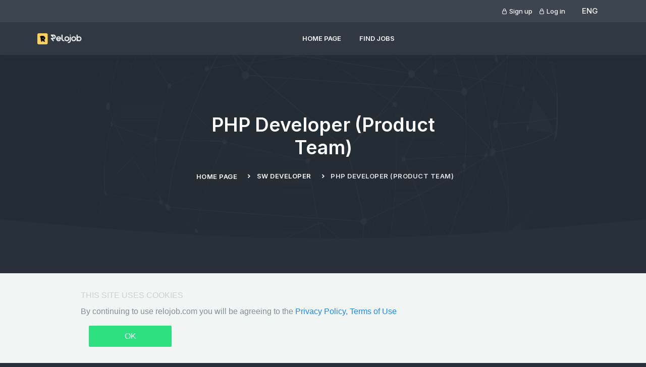

--- FILE ---
content_type: text/html; charset=utf-8
request_url: https://relojob.com/en/developer/651-php-developer-product-team
body_size: 7305
content:



<!doctype html>

<html lang="en">

    <head>
        <meta property="og:title" content="Relojob - search IT jobs with relocation"/>
        <meta property="og:type" content="website"/>
        <meta property="og:image" content="/static/core/images/home/open-graph.png"/>
        <meta property="og:url" content="https://relojob.com/"/>

        
            <meta name="yandex-verification" content="47fb9fe189614727"/>
        
        
            <meta name="yandex-verification" content="d51c3aa42f7f8bdb"/>
        
        
            <meta name="google-site-verification" content="5WUkBise-UxNJhLmFExMn1wFQ0xb-zYMaSGeLYw7f9I"/>
        

        
    <meta property="og:description"
          content="PHP Developer (Product Team) at Manychat, at , "/>

        <meta property="og:locale" content="en_US"/>
        <meta property="og:site_name" content="Relojob"/>

        

        
    <meta name="description"
          content="PHP Developer (Product Team) at Manychat, at , ">
    


        <title>PHP Developer (Product Team) at Manychat | Relojob</title>

        <meta charset="utf-8" />
        <meta name="viewport" content="width=device-width, initial-scale=1.0">
        <script src="https://code.jquery.com/jquery-3.5.0.js"></script>

        <!-- App favicon -->
        

<link rel="apple-touch-icon" sizes="180x180" href="/static/core/images/fav/apple-touch-icon.png">
<link rel="icon" type="image/png" sizes="32x32" href="/static/core/images/fav/favicon-32x32.png">
<link rel="icon" type="image/png" sizes="16x16" href="/static/core/images/fav/favicon-16x16.png">
<link rel="manifest" href="/static/core/images/fav/site.webmanifest">
<link rel="mask-icon" href="/static/core/images/fav/safari-pinned-tab.svg" color="#f0ce68">
<meta name="msapplication-TileColor" content="#2d89ef">
<meta name="theme-color" content="#ffffff">




        

        
        

            <link href="/static/core/css/bootstrap-blue-critical.min.css" rel="stylesheet" type="text/css"/>
            <link href="/static/core/css/app-blue-critical.min.css" rel="stylesheet" type="text/css"/>

            <!-- Bootstrap Css -->
            <link id="bootstrap-style" rel="preload" href="/static/core/css/bootstrap-blue.min.css" as="style"
                  onload="this.onload=null;this.rel='stylesheet'">
            <noscript>
                <link id="bootstrap-style" rel="stylesheet" href="/static/core/css/bootstrap-blue.min.css">
            </noscript>

            <!-- Icons Css -->
            <link rel="preload" href="/static/core/css/icons.min.css" as="style"
                  onload="this.onload=null;this.rel='stylesheet'">
            <noscript>
                <link rel="stylesheet" href="/static/core/css/icons.min.css">
            </noscript>
            <!-- App Css-->
            <link rel="preload" id="app-style" href="/static/core/css/app-blue.min.css" as="style"
                  onload="this.onload=null;this.rel='stylesheet'">
            <noscript>
                <link rel="stylesheet" id="app-style" href="/static/core/css/app-blue.min.css">
            </noscript>
            <!-- JQuery Css-->
            <link rel="preload" href="https://code.jquery.com/ui/1.8.18/themes/base/jquery-ui.css" as="style"
                  media="all" onload="this.onload=null;this.rel='stylesheet'">
            <noscript>
                <link rel="stylesheet" href="https://code.jquery.com/ui/1.8.18/themes/base/jquery-ui.css" media="all">
            </noscript>

            <!--Custom Css-->
            <link rel="preload" href="/static/core/css/cookie.css" as="style"
                  onload="this.onload=null;this.rel='stylesheet'">
            <noscript>
                <link rel="stylesheet" href="/static/core/css/cookie.css">
            </noscript>
            <link rel="preload" href="/static/core/css/custom.css" as="style"
                  onload="this.onload=null;this.rel='stylesheet'">
            <noscript>
                <link rel="stylesheet" href="/static/core/css/custom.css">
            </noscript>

        

    </head>

    <body data-layout-mode="dark">
        














        <!-- Begin page -->
        <div>

            
                



            <!-- START TOP-BAR -->
            <div class="top-bar">
                <div class="container-fluid custom-container">
                    <div class="row g-0 align-items-center">
                        <div class="col-md-7">
                            <ul class="list-inline mb-0 text-center text-md-start">

















                            </ul>
                        </div>
                        <!--end col-->
                        <div class="col-md-5">
                            <ul class="list-inline mb-0 text-end text-md-end">
                                
                                    <li class="list-inline-item py-2 me-2 align-middle">
                                        <a href="/en/account/signup/" class="text-dark fw-medium fs-13">
                                            <i class="uil uil-lock"></i>
                                            Sign up
                                        </a>
                                    </li>
                                    <li class="list-inline-item py-2 me-2 align-middle">
                                        <a href="/en/account/login/" class="text-dark fw-medium fs-13">
                                            <i class="uil uil-lock"></i>
                                            Log in
                                        </a>
                                    </li>
                                
                                <li class="list-inline-item align-right">
                                    <div class="dropdown d-inline-block language-switch">
                                        
                                        <button type="button" class="btn" data-bs-toggle="dropdown" aria-haspopup="true"
                                            aria-expanded="false">
                                            <span class="text-dark">
                                            
                                                ENG
                                            
                                            </span>
                                        </button>
                                        <div class="dropdown-menu dropdown-menu-end">
                                            <!-- item-->
                                            <form action="/set_and_save_language/" method="post" id="form_en">
                                                <input type="hidden" name="csrfmiddlewaretoken" value="fvu4tefoyabgXnHnbq69SNblb0qaD5jugTPoyR5ZJ5I8rxxgPhm2ajnn7sgnVmsw">
                                                <input name="next" type="hidden" value="">
                                                <input name="language" type="hidden" value="en" />
                                            </form>
                                            <button class="dropdown-item notify-item language" type="submit" form="form_en" value="Submit">
                                                English
                                            </button>
                                            <!-- item-->














                                            <!-- item-->


                                            <form action="/set_and_save_language/" method="post" id="form_ru">
                                                <input type="hidden" name="csrfmiddlewaretoken" value="fvu4tefoyabgXnHnbq69SNblb0qaD5jugTPoyR5ZJ5I8rxxgPhm2ajnn7sgnVmsw">
                                                <input name="next" type="hidden" value="">
                                                <input name="language" type="hidden" value="ru" />
                                            </form>
                                            <button class="dropdown-item notify-item language" type="submit" form="form_ru" value="Submit">
                                                Русский
                                            </button>


                                        </div>
                                    </div>
                                </li>
                            </ul>
                        </div>
                        <!--end col-->
                    </div>
                    <!--end row-->
                </div>
                <!--end container-->
            </div>
            <!-- END TOP-BAR -->

    
            

            
                
                    






<!--Navbar Start-->
<nav class="navbar navbar-expand-lg fixed-top sticky" id="navbar">
    <div class="container-fluid custom-container">
        <a class="navbar-brand text-dark fw-bold me-auto" href="/en/">
            <img src="/static/core/images/logo-dark.png" height="22" alt="" class="logo-dark" />
            <img src="/static/core/images/logo-light.png" height="22" alt="" class="logo-light" />
        </a>
        <div>
            <button class="navbar-toggler me-3" type="button" data-bs-toggle="collapse"
                data-bs-target="#navbarCollapse" aria-controls="navbarCollapse" aria-label="Toggle navigation">
                <i class="mdi mdi-menu"></i>
            </button>
        </div>
        <div class="collapse navbar-collapse" id="navbarCollapse">
            <ul class="navbar-nav mx-auto navbar-center">
                
                    <li class="nav-item">
                        <a class="nav-link" href="/en/">
                            Home page
                        </a>
                    </li>
                
                <li class="nav-item">
                    <a class="nav-link" href="/en/job-list/">
                        Find Jobs
                    </a>
                </li>
                
                
                
            </ul><!--end navbar-nav-->
        </div>
        <!--end navabar-collapse-->

        <ul class="header-menu list-inline d-flex align-items-center mb-0">
            
        </ul><!--end header-menu-->
    </div>
    <!--end container-->
</nav>
<!-- Navbar End -->

    
                
            

            
                



            <!-- START SIGN-UP MODAL -->
            <div class="modal fade" id="signupModal" tabindex="-1" aria-hidden="true">
                <div class="modal-dialog modal-dialog-centered">
                    <div class="modal-content">
                        <div class="modal-body p-5">
                            <div class="position-absolute end-0 top-0 p-3">
                                <button type="button" class="btn-close" data-bs-dismiss="modal" aria-label="Close"></button>
                            </div>
                            <div class="auth-content">
                                <div class="w-100">
                                    <div class="text-center mb-4">
                                        <h5>
                                            Sign up
                                        </h5>
                                        <p class="text-muted">
                                            Sign up and gain full access
                                        </p>
                                    </div>
                                    <form action="/en/account/signup/" class="auth-form"  method="POST" enctype="multipart/form-data">
                                        <input type="hidden" name="csrfmiddlewaretoken" value="fvu4tefoyabgXnHnbq69SNblb0qaD5jugTPoyR5ZJ5I8rxxgPhm2ajnn7sgnVmsw">




                                        <div class="mb-3" id="div_id_email">
                                            <label for="email" class="form-label"></label>
                                            <input type="email" name="email" class="form-control" id="email" placeholder="Email" required="">
                                        </div>
                                        <div class="mb-3" id="div_id_first_name">
                                            <label for="id_first_name" class="form-label"></label>
                                            <input type="text" class="form-control" id="id_first_name" name="first_name" placeholder="First name" required="">
                                        </div>
                                        <div class="mb-3" id="div_id_last_name">
                                            <label for="id_last_name" class="form-label"></label>
                                            <input type="text" class="form-control" id="id_last_name" name="last_name" placeholder="Last name" required="">
                                        </div>
                                        <div class="mb-3" id="div_id_password1">
                                            <label for="password1" class="form-label requiredField"></label>
                                            <input type="password" class="form-control" id="password1" name="password1" placeholder="Password" required="">
                                        </div>
                                        <div class="mb-3" id="div_id_password2">
                                            <label for="password2" class="form-label requiredField"></label>
                                            <input type="password" class="form-control" id="password2" name="password2" placeholder="Confirm password" required="">
                                        </div>
                                        <div class="mb-4">
                                            <div class="form-check">
                                                <input class="form-check-input" type="checkbox" id="flexCheckDefault" required="">
                                                <label class="form-check-label" for="flexCheckDefault">
                                                    I agree with
                                                    <a href="https://relojob.com/help/terms_of_use/" class="text-primary form-text text-decoration-underline"  target="_blank">
                                                        Terms of Service
                                                    </a>
                                                </label>
                                            </div>
                                        </div>
                                        <div class="text-center">
                                            <button type="submit" class="btn btn-primary w-100">
                                                Register
                                            </button>
                                        </div>
                                    </form>
                                    <div class="mt-3 text-center">
                                        <p class="mb-0">
                                            Already have an account?
                                            <a href="/en/account/login/" class="form-text text-primary text-decoration-underline">
                                                Log in
                                            </a>
                                        </p>
                                    </div>
                                </div>
                            </div>
                        </div><!--end modal-body-->
                    </div><!--end modal-content-->
                </div><!--end modal-dialog-->
            </div>
            <!-- END SIGN-UP MODAL -->

    
            

            <div class="main-content">
                <div class="page-content">
                    
    <!-- Start home -->
    <section class="page-title-box">
        <div class="container">
            <div class="row justify-content-center">
                <div class="col-md-6">
                    <div class="text-center text-white">
                        <h1 class="mb-4">PHP Developer (Product Team)</h1>
                        <div class="page-next">
                            <nav class="d-inline-block" aria-label="breadcrumb text-center">
                                <ol class="breadcrumb justify-content-center">
                                    <li class="breadcrumb-item">
                                        <a href="/en/">
                                            Home page
                                        </a>
                                    </li>
                                    <li class="breadcrumb-item">
                                        <a href="/en/job-list/?category=developer">
                                            SW Developer
                                        </a>
                                    </li>
                                    <li class="breadcrumb-item active" aria-current="page">
                                        PHP Developer (Product Team)
                                    </li>
                                </ol>
                            </nav>
                        </div>
                    </div>
                </div>
                <!--end col-->
            </div>
            <!--end row-->
        </div>
        <!--end container-->
    </section>
    <!-- end home -->

    <!-- START SHAPE -->
    <div class="position-relative" style="z-index: 1">
        <div class="shape">
            <img src="/static/core/images/shape.svg"/>
        </div>
    </div>
    <!-- END SHAPE -->


    <!-- START JOB-DEATILS -->
    <section class="section">
        <div class="container">
            <div class="row">
                <div class="col-lg-8">
                    <div class="card job-detail overflow-hidden">
                        
                        
                        
                        
                        
                        
                        <div class="card-body p-4">
                            <div>
                                <div class="row">
                                    <div class="col-md-8">
                                        <h5 class="mb-1">PHP Developer (Product Team)</h5>
                                        <ul class="list-inline text-muted mb-0">
                                            
                                                <li class="list-inline-item">
                                                    <i class="mdi mdi-account"></i>
                                                    
                                                        5 вакансий
                                                    
                                                </li>
                                            
                                            
                                            
                                            
                                            
                                        </ul>
                                    </div><!--end col-->

                                    <div class="col-lg-4 job-detail-status-block">
                                        
                                        
                                    </div>
                                    
                                    
                                    
                                    
                                    
                                    
                                    
                                    
                                    
                                    
                                    
                                    
                                    
                                    
                                </div><!--end row-->
                            </div>

                            <div class="mt-4">
                                <div class="row g-2">
                                    
                                        <div class="col-lg-3">
                                            <div class="border rounded-start p-3">
                                                <p class="text-muted mb-0 fs-13">
                                                    Required experience
                                                </p>
                                                <p class="fw-medium fs-15 mb-0">
                                                    
                                                        
                                                            3 - 6 лет
                                                        
                                                    
                                                </p>
                                            </div>
                                        </div>
                                    
                                    
                                    <div class="col-lg-3">
                                        <div class="border p-3">
                                            <p class="text-muted fs-13 mb-0">
                                                Job opening
                                            </p>
                                            <p class="fw-medium mb-0">
                                                Middle Backend SW Developer
                                            </p>
                                        </div>
                                    </div>
                                    
                                        <div class="col-lg-3">
                                            <div class="border rounded-end p-3">
                                                <p class="text-muted fs-13 mb-0">
                                                    Salary
                                                </p>
                                                <p class="fw-medium mb-0">
                                                    €
                                                    
                                                        1900/m
                                                    
                                                    
                                                        -
                                                    
                                                    
                                                        2900/m
                                                    
                                                </p>
                                            </div>
                                        </div>
                                    
                                </div>
                            </div><!--end Experience-->

                            
                                <div class="mt-4">
                                    <h5 class="mb-3">
                                        Job description
                                    </h5>
                                    <div class="job-detail-desc">
                                        <p class="text-muted mb-0">
                                            
                                                <p><strong>What is important for us</strong></p>
<p><em>Must haves:</em></p>
<ul>
<li>
<p>3+ years experience as a PHP-developer in product company (we use PHP 8).</p>
</li>
<li>
<p>Ability to use relational databases (we use PostgreSQL).</p>
</li>
<li>
<p>Experience in writing testable code and test cases.</p>
</li>
<li>
<p>Ability and desire to work in a product team.</p>
</li>
</ul>
<p><strong>Nice to have:</strong></p>
<ul>
<li>
<p>Experience working with loaded projects and queue systems.</p>
</li>
<li>
<p>Skills working with infrastructure.</p>
</li>
<li>
<p>Experience working with third-party API.</p>
</li>
<li>
<p>Knowledge of different NoSQL solutions and analytical systems.</p>
</li>
<li>
<p>Replication, partioning, sharding, PL/pgSQL and other attributes of profound work with database.</p>
</li>
<li>
<p>Experience working with modern frontend (we have a great React application, you do not need to write JavaScript code).</p>
</li>
</ul>
<p><strong>We offer</strong></p>
<p><em>We care about your growth:</em></p>
<ul>
<li>
<p>Professional development. We pay for relevant conference tickets, training programs, courses and any necessary literature.</p>
</li>
<li>
<p>Free English lessons. We pay for your access to online classes.</p>
</li>
</ul>
<p><em>We care about your comfort:</em></p>
<ul>
<li>
<p>Relocation support. We&rsquo;re based in Yerevan, the Republic of Armenia. We cover your expenses for you and your family to move to Yerevan. This includes airplane tickets and hotel reservations for up to three weeks. In addition, you&rsquo;ll receive a relocation bonus.</p>
</li>
<li>
<p>Hybrid work. Most of the time, you can work remotely. 2 or 3 times a quarter, you will get together with your team offline.</p>
</li>
<li>
<p>Necessary equipment. We provide you with a MacBook, a monitor and any other tools you need.</p>
</li>
</ul>
<p><em>We care about your well-being:</em></p>
<ul>
<li>
<p>Health Insurance. Our plan includes dentistry and checkups, and covers your prescription medication expenses.</p>
</li>
<li>
<p>Flexible benefits plan. You can choose the perks that fit your needs. We reimburse the cost of sports activities and equipment, personal development opportunities, health insurance for relatives, taxi, home office setup, or mental and physical health services.</p>
</li>
</ul>
                                            
                                        </p>
                                    </div>
                                </div>

                                
                                

                                    <div class="mt-4">
                                        <h5 class="mb-3">
                                            Technologies
                                        </h5>
                                        <div class="job-detail-desc mt-2">

                                            <ul class="job-detail-list list-unstyled mb-0 text-muted">
                                                
                                                    <li>
                                                        <i class="uil uil-circle"></i> PostgreSQL 
                                                    </li>
                                                
                                                    <li>
                                                        <i class="uil uil-circle"></i> AWS 
                                                    </li>
                                                
                                                    <li>
                                                        <i class="uil uil-circle"></i> PHP 
                                                    </li>
                                                
                                                    <li>
                                                        <i class="uil uil-circle"></i> Redis 
                                                    </li>
                                                
                                                    <li>
                                                        <i class="uil uil-circle"></i> ElasticSearch 
                                                    </li>
                                                
                                            </ul>

                                            <div class="mt-4">
                                                
                                                    <span class="badge bg-primary">
                                                        PostgreSQL
                                                    </span>
                                                
                                                    <span class="badge bg-primary">
                                                        AWS
                                                    </span>
                                                
                                                    <span class="badge bg-primary">
                                                        PHP
                                                    </span>
                                                
                                                    <span class="badge bg-primary">
                                                        Redis
                                                    </span>
                                                
                                                    <span class="badge bg-primary">
                                                        ElasticSearch
                                                    </span>
                                                
                                            </div>
                                        </div>
                                    </div>
                                
                            
                            
                            
                            
                            
                            
                            
                            
                            
                            
                            
                            
                            
                            
                            
                            
                            
                            
                            
                            

                            
                            
                            
                            
                            
                            
                            
                            
                            
                            
                            
                            
                            
                            
                            
                            
                        </div><!--end card-body-->
                    </div><!--end job-detail-->

                    
                    
                    
                    
                    
                    
                    
                    
                    
                    
                    
                    
                    
                    
                    
                    
                    
                    
                    
                    
                    
                    
                    
                    
                    
                    
                    
                    
                    
                    
                    
                    
                    
                    
                    
                    
                    
                    
                    
                    
                    
                    
                    
                    
                    
                    
                    
                    
                    
                    
                    
                    
                    
                    
                    
                    
                    
                    
                    
                    
                    
                    
                    
                    
                    
                    
                    
                    
                    
                    
                    
                    
                    
                    
                    
                    
                    
                    
                    
                    
                    
                    
                    
                    
                    
                    
                    
                    
                    
                    
                    
                    
                    
                    
                    
                    
                    
                    
                    
                    
                    
                    
                    
                    
                    
                    
                    
                    
                    
                    
                    
                    
                    
                    
                    
                    
                    
                    
                    
                    
                    
                    
                    
                    
                    
                    
                    
                    
                    
                    
                    
                    
                    
                    
                    
                    
                    
                    
                    
                    
                    
                    
                    
                    
                    
                    
                    
                    
                    
                    
                    
                    
                    
                    
                    
                    
                    
                    
                    
                    
                    
                    
                    
                    
                    
                    
                    
                    
                    
                    
                    
                    

                    
                    
                    

                </div><!--end col-->

                <div class="col-lg-4 mt-4 mt-lg-0">
                    <!--start side-bar-->
                    <div class="side-bar ms-lg-4">
                        
                            <div class="card job-overview mb-4">
                                <div class="card-body p-4">
                                    <h6 class="fs-17">
                                        Description
                                    </h6>
                                    <ul class="list-unstyled mt-4 mb-0">
                                        <li>
                                            <div class="d-flex mt-4">
                                                <i class="uil uil-user icon bg-soft-primary"></i>
                                                <div class="ms-3">
                                                    <h6 class="fs-14 mb-2">
                                                        Title
                                                    </h6>
                                                    <p class="text-muted mb-0">
                                                        PHP Developer (Product Team)
                                                    </p>
                                                </div>
                                            </div>
                                        </li>
                                        
                                            <li>
                                                <div class="d-flex mt-4">
                                                    <i class="uil uil-star-half-alt icon bg-soft-primary"></i>
                                                    <div class="ms-3">
                                                        <h6 class="fs-14 mb-2">
                                                            Experience
                                                        </h6>
                                                        <p class="text-muted mb-0">
                                                            
                                                                3 - 6 лет
                                                            
                                                        </p>
                                                    </div>
                                                </div>
                                            </li>
                                        
                                        <li>
                                            <div class="d-flex mt-4">
                                                <i class="uil uil-location-point icon bg-soft-primary"></i>
                                                <div class="ms-3">
                                                    <h6 class="fs-14 mb-2">
                                                        Relocation
                                                    </h6>
                                                    <p class="text-muted mb-0">
                                                        
                                                            <a href="/en/job-list/?location=09">
                                                                
                                                                    ,
                                                                
                                                                
                                                            </a><br/>
                                                        
                                                    </p>
                                                </div>
                                            </div>
                                        </li>
                                        
                                            <li>
                                                <div class="d-flex mt-4">
                                                    <i class="uil uil-usd-circle icon bg-soft-primary"></i>
                                                    <div class="ms-3">
                                                        <h6 class="fs-14 mb-2">
                                                            Suggested salary
                                                        </h6>
                                                        <p class="text-muted mb-0">
                                                            1900 - 2900 €
                                                        </p>
                                                    </div>
                                                </div>
                                            </li>
                                        
                                        
                                        <li>
                                            <div class="d-flex mt-4">
                                                <i class="uil uil-history icon bg-soft-primary"></i>
                                                <div class="ms-3">
                                                    <h6 class="fs-14 mb-2">
                                                        Updated
                                                    </h6>
                                                    <p class="text-muted mb-0">
                                                        Oct. 4, 2023, 6:38 p.m.
                                                    </p>
                                                </div>
                                            </div>
                                        </li>
                                    </ul>
                                    
                                        
                                            <div class="mt-3">
                                                <form method="post" action="/en/account/login/">
                                                    <input type="hidden" name="csrfmiddlewaretoken" value="fvu4tefoyabgXnHnbq69SNblb0qaD5jugTPoyR5ZJ5I8rxxgPhm2ajnn7sgnVmsw">
                                                    <button class="btn btn-primary btn-hover w-100 mt-2">
                                                        Apply
                                                        <i class="uil uil-arrow-right"></i>
                                                    </button>
                                                </form>
                                            </div>
                                        
                                    
                                </div><!--end card-body-->
                            </div><!--end job-overview-->
                        
                        <div class="card company-profile">
                            <div class="card-body p-4">
                                <div class="text-center">
                                    <img src="https://relojobcom.s3.amazonaws.com/logos/244-42f6bf9530ec9f7cfec4338e5eb8733a.jpg.55x55_q85_crop.png"class="img-fluid rounded-3" alt="Manychat">
                                    <div class="mt-4">
                                        <h6 class="fs-17 mb-1">Manychat</h6>
                                        
                                    </div>
                                </div>
                                <ul class="list-unstyled mt-4">
                                    
                                    
                                    
                                    
                                    
                                    
                                    
                                    
                                    
                                    
                                    
                                    
                                    
                                    
                                    
                                    
                                    
                                    
                                    
                                        <li class="mt-3">
                                            <div class="d-flex">
                                                <i class="uil uil-globe text-primary fs-4"></i>
                                                <div class="ms-3">
                                                    <h6 class="fs-14 mb-2">
                                                        Website
                                                    </h6>
                                                    <p class="text-muted fs-14 text-break mb-0">
                                                        <a href="https://manychat.com"
                                                           target="_blank">manychat.com
                                                        </a>
                                                    </p>
                                                </div>
                                            </div>
                                        </li>
                                    
                                    
                                    
                                    
                                    
                                    
                                    
                                    
                                    
                                    
                                </ul>
                                <div class="mt-4">
                                    <a href="/en/company/244-manychat"
                                       class="btn btn-primary btn-hover w-100 rounded">
                                        <i class="mdi mdi-eye"></i>
                                        Company details
                                    </a>
                                </div>
                            </div>
                        </div>

                        
                        
                        
                        
                        
                        
                    </div>
                    <!--end side-bar-->
                </div><!--end col-->
            </div><!--end row-->
        </div><!--end container-->
    </section>
    <!-- START JOB-DEATILS -->

    <!-- START APPLY MODAL -->
    <div class="modal fade" id="applyNow" tabindex="-1" aria-labelledby="applyNow" aria-hidden="true">
        <div class="modal-dialog modal-dialog-centered">
            <div class="modal-content">
                <div class="modal-body p-5">
                    <div class="text-center mb-4">
                        <h5 class="modal-title" id="staticBackdropLabel">Apply For This Job</h5>
                    </div>
                    <div class="position-absolute end-0 top-0 p-3">
                        <button type="button" class="btn-close" data-bs-dismiss="modal" aria-label="Close"></button>
                    </div>
                    <div class="mb-3">
                        <label for="nameControlInput" class="form-label">Name</label>
                        <input type="text" class="form-control" id="nameControlInput" placeholder="Enter your name">
                    </div>
                    <div class="mb-3">
                        <label for="emailControlInput2" class="form-label">Email Address</label>
                        <input type="email" class="form-control" id="emailControlInput2" placeholder="Enter your email">
                    </div>
                    <div class="mb-3">
                        <label for="messageControlTextarea" class="form-label">Message</label>
                        <textarea class="form-control" id="messageControlTextarea" rows="4"
                                  placeholder="Enter your message"></textarea>
                    </div>
                    <div class="mb-4">
                        <label class="form-label" for="inputGroupFile01">Resume Upload</label>
                        <input type="file" class="form-control" id="inputGroupFile01">
                    </div>
                    <button type="submit" class="btn btn-primary w-100">Send Application</button>
                </div>
            </div>
        </div>
    </div><!-- END APPLY MODAL -->

                </div>
                <!-- End Page-content -->
                <script>
                    $(document).ready(function(){
                        var cookie = document.getElementById('cookie')
                      cookie.hidden = !!window.localStorage.getItem('accept_cookies');
                      $("#Accept").click(function(){
                          window.localStorage.setItem('accept_cookies', true);
                          cookie.hidden = true;
                      });
                    });
                </script>
                <div class="cookie-consent-banner" id="cookie" hidden style="text-align: justify; padding: 0 5% 0 5%">
                    <div class="cookie-consent-banner__inner">
                        <div class="cookie-consent-banner__copy">
                            <div class="cookie-consent-banner__header">
                                THIS SITE USES COOKIES
                            </div>
                            <div class="cookie-consent-banner__description">
                                
                                    By continuing to use relojob.com you will be agreeing to the
                                
                                <a href="/en/help/terms_of_use/" target="_blank">
                                    Privacy Policy,
                                </a>
                                <a href="/en/help/privacy_policy/" target="_blank">
                                    Terms of Use
                                </a>
                                
                            </div>
                        </div>

                        <div class="cookie-consent-banner__actions">
                            <a class="cookie-consent-banner__cta" id="Accept">
                            OK
                            </a>
                        </div>
                    </div>
                </div>





                
                    





































































                <!-- START FOOTER-ALT -->
                <div class="footer-alt">
                    <div class="container">
                        <div class="row">
                            <div class="text-start col-lg-3">
                                <a class="text-white-50" href="/en/help/privacy_policy/">
                                    Privacy Policy
                                </a>
                            </div>
                            <div class="text-start col-lg-3">
                                <a class="text-white-50" href="/en/help/terms_of_use/">
                                    Terms of Use
                                </a>
                            </div>
                            <div class="col-lg-6">
                                <p class="text-white-50 text-end mb-0">
                                    <script>document.write(new Date().getFullYear())</script> &copy;
                                    <a href="https://app.relojob.com/" target="_blank"
                                       class="text-reset text-decoration-underline">
                                    </a>
                                    Relojob - Free automated platform for IT professionals who are ready for relocation
                                </p>
                            </div><!--end col-->
                        </div><!--end row-->
                    </div><!--end container-->
                </div>
                <!-- END FOOTER -->

    
                





                <!--start back-to-top-->
                <button onclick="topFunction()" id="back-to-top">
                    <i class="mdi mdi-arrow-up"></i>
                </button>
                <!--end back-to-top-->
            </div>
            <!-- end main content-->

        </div>
        <!-- END layout-wrapper -->

        

    <!-- JAVASCRIPT -->
    <script src="/static/core/libs/bootstrap/dist/js/bootstrap.bundle.min.js"></script>
    <script src="https://unicons.iconscout.com/release/v4.0.0/script/monochrome/bundle.js"></script>

    <!-- Switcher Js -->
    <script src="/static/core/js/pages/switcher.init.js?7b05d4dd7a6cff48516fdb2066875a2bfb16bc6c"></script>

    <script src="/static/core/js/app.js?7b05d4dd7a6cff48516fdb2066875a2bfb16bc6c"></script>


        <!-- Google Tag Manager --> <script>(function(w,d,s,l,i){w[l]=w[l]||[];w[l].push(

{'gtm.start': new Date().getTime(),event:'gtm.js'}

);var f=d.getElementsByTagName(s)[0], j=d.createElement(s),dl=l!='dataLayer'?'&l='+l:'';j.async=true;j.src= 'https://www.googletagmanager.com/gtm.js?id='+i+dl;f.parentNode.insertBefore(j,f); })(window,document,'script','dataLayer','GTM-PR52RM5');</script> <!-- End Google Tag Manager ->

    </body>
</html>


--- FILE ---
content_type: text/css
request_url: https://relojob.com/static/core/css/app-blue.min.css
body_size: 8081
content:
@import url(https://fonts.googleapis.com/css2?family=Dancing+Script&family=Inter:wght@300;400;500;600;700&display=swap);.top-bar{background-color:#f8f9fc;position:absolute;left:0;right:0;top:0;z-index:1040}.topbar-social-menu .social-link{display:inline-block;width:20px;height:20px;line-height:20px;text-align:center;color:#314047;-webkit-transition:all .5s ease;transition:all .5s ease}.topbar-social-menu .social-link:hover{color:#048565}.language-switch .btn:focus{-webkit-box-shadow:none;box-shadow:none}.navbar{-webkit-transition:all .5s ease;transition:all .5s ease;padding:0;margin-top:44px;background-color:#fff;-webkit-box-shadow:0 3px 10px 0 rgba(49,64,71,.08);box-shadow:0 3px 10px 0 rgba(49,64,71,.08)}.navbar .navbar-nav .nav-link{color:#314047;font-size:13px;background-color:transparent;padding:23px 18px;text-transform:uppercase;-webkit-transition:all .3s ease;transition:all .3s ease;position:relative;font-weight:600}.navbar .navbar-nav .nav-link.active,.navbar .navbar-nav .nav-link:active,.navbar .navbar-nav .nav-link:hover{color:#1f86ef}.navbar .navbar-toggler{padding:0;border:none;font-size:24px}.navbar .navbar-toggler:focus{-webkit-box-shadow:none;box-shadow:none}.navbar .header-item{color:#314047;-webkit-transition:all .5s ease;transition:all .5s ease}.navbar-brand .logo-dark{display:inline-block}.navbar-brand .logo-light{display:none}.header-item{height:65px;line-height:65px;border:0;border-radius:0;display:inline-block}.notification-wrapper{max-height:250px;overflow:hidden scroll}.notification-wrapper .notification-item{padding:15px;-webkit-transition:all .5s ease;transition:all .5s ease}.notification-wrapper .notification-item:hover{background-color:#f8f9fc}.notification-header{padding:1rem}.notification-footer{padding:10px}.noti-icon .count{position:absolute;top:15px;right:-6px;margin-top:-3px;margin-right:-5px;width:21px;height:21px;display:-webkit-box;display:-ms-flexbox;display:flex;-webkit-box-align:center;-ms-flex-align:center;align-items:center;-webkit-box-pack:center;-ms-flex-pack:center;justify-content:center;font-size:11px;background-color:#da3746;border-radius:40px;color:#fff;border:2px solid #fff}.nav-sticky.navbar{background:#fff;margin-top:0;-webkit-box-shadow:0 3px 10px 0 rgba(49,64,71,.08);box-shadow:0 3px 10px 0 rgba(49,64,71,.08)}.nav-sticky .header-item{color:#314047}@media (max-width:991.98px){.navbar .navbar-nav .nav-item .nav-link{padding:8px 15px}.navbar-collapse{max-height:385px;overflow-y:auto;padding:0;position:absolute;left:0;right:0;top:65px;background:#fff;padding-bottom:10px;padding-left:25px;-webkit-box-shadow:0 3px 10px 0 rgba(49,64,71,.08);box-shadow:0 3px 10px 0 rgba(49,64,71,.08)}}.arrow-down{display:inline-block}.arrow-down:after{border:0;left:auto;content:"\F0140";font-family:'Material Design Icons';top:35%;right:28px;font-size:14px;margin-left:2px;-webkit-transform:translateY(-50%);transform:translateY(-50%);-webkit-transition:all .3s ease-out;transition:all .3s ease-out}@media (max-width:991.98px){.arrow-down::after{right:30px;position:absolute}}@media (max-width:767.98px){.navbar{margin-top:0}.top-bar{display:none}}body[data-layout-mode=dark] .nav-sticky,body[data-layout-mode=dark] .navbar{background-color:#303841;-webkit-box-shadow:0 3px 10px 0 rgba(49,64,71,.2);box-shadow:0 3px 10px 0 rgba(49,64,71,.2)}body[data-layout-mode=dark] .nav-sticky .navbar-nav .nav-link,body[data-layout-mode=dark] .navbar .navbar-nav .nav-link{color:#f8f9fa}body[data-layout-mode=dark] .nav-sticky .navbar-nav .nav-link.active,body[data-layout-mode=dark] .nav-sticky .navbar-nav .nav-link:hover,body[data-layout-mode=dark] .navbar .navbar-nav .nav-link.active,body[data-layout-mode=dark] .navbar .navbar-nav .nav-link:hover{color:#1f86ef}body[data-layout-mode=dark] .nav-sticky .header-item,body[data-layout-mode=dark] .navbar .header-item{color:#f8f9fa}body[data-layout-mode=dark] .navbar-toggler{color:#f8f9fa}body[data-layout-mode=dark] .notification-wrapper .notification-item:hover{background-color:#3d454e}body[data-layout-mode=dark] .noti-icon .count{border-color:#303841}body[data-layout-mode=dark] .navbar-brand .logo-dark{display:none}body[data-layout-mode=dark] .navbar-brand .logo-light{display:inline-block}body[data-layout-mode=dark] .top-bar{background-color:#3d454e}body[data-layout-mode=dark] .top-bar .topbar-social-menu .social-link{color:#f8f9fa}body[data-layout-mode=dark] .top-bar .topbar-social-menu .social-link:hover{color:#048565}@media (max-width:991.98px){body[data-layout-mode=dark] .navbar-collapse{background-color:#303841;-webkit-box-shadow:0 3px 10px 0 rgba(118,123,129,.08);box-shadow:0 3px 10px 0 rgba(118,123,129,.08)}}.page-title-box{background-image:url(../images/home/page-title.png);background-size:cover;background-color:#1079e4;position:relative;padding-top:225px;padding-bottom:110px;background-position:center}.shape{position:absolute;bottom:0;right:0;left:0;pointer-events:none}.shape>svg{width:100%;height:auto}.breadcrumb{letter-spacing:.5px;text-align:center}.breadcrumb .breadcrumb-item{text-transform:uppercase;font-size:13px;font-weight:600}.breadcrumb .breadcrumb-item::before{content:"\F0142";font-size:14px;color:#fff;font-family:"Material Design Icons";padding-left:8px}.breadcrumb .breadcrumb-item:first-child::before{content:""}.breadcrumb .breadcrumb-item a{color:#fff;-webkit-transition:all .5s ease;transition:all .5s ease}.breadcrumb .breadcrumb-item a:hover{color:#e2e5e8}body[data-layout-mode=dark] .page-title-box{background-color:#242c34}body[data-layout-mode=dark] .shape>svg path{fill:#283039}body[data-layout-mode=dark] .shape-light>svg path{fill:#303841}body[data-layout-mode=dark] .job-pagination .page-item .page-link{background-color:#3d454e;border-color:#3d454e}body[data-layout-mode=dark] .job-pagination .page-item.active .page-link{background-color:#1f86ef;border-color:#1f86ef}.bg-footer{background:#2e3538;padding:60px 0;position:relative;font-size:14px}.footer-social-menu li a{display:inline-block;width:32px;height:32px;line-height:30px;text-align:center;color:rgba(255,255,255,.5);border:1px solid rgba(255,255,255,.45);border-radius:40px;-webkit-transition:all .5s ease;transition:all .5s ease}.footer-social-menu li a:hover{background-color:#fff;color:#1f86ef;border-color:#fff}.footer-list li a{display:inline-block;padding-bottom:16px;color:rgba(255,255,255,.5);-webkit-transition:all .5s ease;transition:all .5s ease}.footer-list li a:hover{color:#fff;letter-spacing:.4px}.footer-alt{background:#2e3538;padding:20px 0;border-top:1px solid #343c3f}body[data-layout-mode=dark] .bg-subscribe{background-color:#242c34}body[data-layout-mode=dark] .bg-footer,body[data-layout-mode=dark] .footer-alt{background:#242c34}.row>*{position:relative}.bg-soft-primary{background-color:rgba(31,134,239,.15)!important;color:#1f86ef!important}.bg-soft-primary .border{border-color:#1f86ef!important}.bg-soft-secondary{background-color:rgba(116,120,141,.15)!important;color:#74788d!important}.bg-soft-secondary .border{border-color:#74788d!important}.bg-soft-success{background-color:rgba(4,133,101,.15)!important;color:#048565!important}.bg-soft-success .border{border-color:#048565!important}.bg-soft-info{background-color:rgba(95,208,243,.15)!important;color:#5fd0f3!important}.bg-soft-info .border{border-color:#5fd0f3!important}.bg-soft-warning{background-color:rgba(247,204,83,.15)!important;color:#f7cc53!important}.bg-soft-warning .border{border-color:#f7cc53!important}.bg-soft-danger{background-color:rgba(218,55,70,.15)!important;color:#da3746!important}.bg-soft-danger .border{border-color:#da3746!important}.bg-soft-pink{background-color:rgba(232,62,140,.15)!important;color:#e83e8c!important}.bg-soft-pink .border{border-color:#e83e8c!important}.bg-soft-light{background-color:rgba(248,249,252,.15)!important;color:#f8f9fc!important}.bg-soft-light .border{border-color:#f8f9fc!important}.bg-soft-dark{background-color:rgba(49,64,71,.15)!important;color:#314047!important}.bg-soft-dark .border{border-color:#314047!important}.bg-soft-purple{background-color:rgba(118,109,244,.15)!important;color:#766df4!important}.bg-soft-purple .border{border-color:#766df4!important}.bg-soft-blue{background-color:rgba(31,134,239,.15)!important;color:#1f86ef!important}.bg-soft-blue .border{border-color:#1f86ef!important}.bg-soft-green-dark{background-color:rgba(4,133,101,.15)!important;color:#048565!important}.bg-soft-green-dark .border{border-color:#048565!important}.bg-soft-white{background-color:rgba(255,255,255,.15)!important;color:#fff!important}.bg-soft-white .border{border-color:#fff!important}.section{padding-top:80px;padding-bottom:80px;position:relative}.section-title .title{font-size:30px;line-height:1.375}.para-desc{max-width:600px}.sub-title{font-size:14px;font-weight:600;text-transform:uppercase}.fs-11{font-size:11px}.fs-12{font-size:12px}.fs-13{font-size:13px}.fs-14{font-size:14px}.fs-15{font-size:15px}.fs-16{font-size:16px}.fs-17{font-size:17px}.fs-18{font-size:18px}.fs-19{font-size:19px}.fs-20{font-size:20px}.fs-21{font-size:21px}.fs-22{font-size:22px}.fw-medium{font-weight:500}.fw-semibold{font-weight:600}.bg-overlay{background-color:rgba(49,64,71,.5);top:0;bottom:0;left:0;right:0;position:absolute}::-moz-selection{color:#fff;background:#1f86ef}::selection{color:#fff;background:#1f86ef}.avatar-xs{height:2.5rem;width:2.5rem;line-height:2.5rem}.avatar-sm{height:3rem;width:3rem;line-height:3rem}.avatar-md{height:4rem;width:4rem}.avatar-lg{height:5rem;width:5rem}.uim-svg{fill:#1f86ef!important}.uim-svg svg{width:24px;height:24px;vertical-align:inherit}.icons-sm svg{height:18px;width:18px}.icons-md svg{height:32px;width:32px}.icons-lg svg{height:40px;width:40px}.icons-xl svg{height:48px;width:48px}.primary-link{color:#314047;-webkit-transition:all .5s ease;transition:all .5s ease}.primary-link:hover{color:#1f86ef!important}.map{line-height:0;margin-bottom:-1px}.table th{font-weight:500}.alert-dismissible .btn-close:focus{-webkit-box-shadow:none;box-shadow:none}.form-text{margin-top:.25rem;font-size:.95rem;font-weight:500;color:#74788d}#back-to-top{width:35px;height:35px;position:fixed;bottom:20px;right:30px;background:#3793f1;border-color:transparent;border-radius:5px;color:#fff;-webkit-transition:all .5s ease;transition:all .5s ease;display:none;z-index:99}#back-to-top:hover{border-radius:5px;-webkit-animation:fade-up 1.5s infinite linear;animation:fade-up 1.5s infinite linear;background-color:#1f86ef}@-webkit-keyframes fade-up{0%{-webkit-transform:translateY(0);transform:translateY(0);opacity:1}75%{-webkit-transform:translateY(-20px);transform:translateY(-20px);opacity:0}}@keyframes fade-up{0%{-webkit-transform:translateY(0);transform:translateY(0);opacity:1}75%{-webkit-transform:translateY(-20px);transform:translateY(-20px);opacity:0}}@media (min-width:1200px){.container{max-width:1140px!important}.custom-container{max-width:90%}}body[data-layout-mode=dark] .primary-link{color:#f8f9fa}body[data-layout-mode=dark] .alert-dismissible .btn-close{-webkit-filter:invert(1);filter:invert(1)}body[data-layout-mode=dark] .border,body[data-layout-mode=dark] .border-bottom,body[data-layout-mode=dark] .border-end,body[data-layout-mode=dark] .border-top{border-color:#3d454e!important}.ui-elements-bar{padding:24px;background-color:#fff;position:sticky;overflow-y:auto;top:90px;height:calc(100vh - 165px);margin-right:20px}.ui-elements-bar .nav .nav-item .nav-link{color:#74788d;font-weight:500}.ui-elements-bar .nav .nav-item .nav-link:hover{color:#314047}.ui-elements-bar .nav .nav-item.active .nav-link{color:#314047}body[data-layout-mode=dark] .ui-elements-bar{background-color:#303841}body[data-layout-mode=dark] .ui-elements-bar .nav .nav-item .nav-link{color:#ced1d2}body[data-layout-mode=dark] .ui-elements-bar .nav .nav-item .nav-link:hover{color:#f8f9fa}body[data-layout-mode=dark] .offcanvas{background-color:#303841;border-color:#303841}body[data-layout-mode=dark] .progress{background-color:#303841}body[data-layout-mode=dark] .modal .modal-content{background-color:#303841;border-color:#303841}body[data-layout-mode=dark] .modal .modal-content .modal-footer,body[data-layout-mode=dark] .modal .modal-content .modal-header{border-color:#3d454e}body[data-layout-mode=dark] .btn-close{-webkit-filter:invert(1);filter:invert(1)}body[data-layout-mode=dark] .table{color:#f8f9fa;border-color:#3d454e}body[data-layout-mode=dark] .table-striped>tbody>tr:nth-of-type(odd){color:#f8f9fa;--bs-table-accent-bg:#283039}.form-control,.form-select{padding:10px;font-size:14px;border-color:#dbdfe2;font-weight:500}.form-control::-webkit-input-placeholder,.form-select::-webkit-input-placeholder{color:#adb5bd;font-size:13px}.form-control::-moz-placeholder,.form-select::-moz-placeholder{color:#adb5bd;font-size:13px}.form-control:-ms-input-placeholder,.form-select:-ms-input-placeholder{color:#adb5bd;font-size:13px}.form-control:-moz-placeholder,.form-select:-moz-placeholder{color:#adb5bd;font-size:13px}.form-check-input,.form-check-label,[type=search]::-webkit-search-cancel-button{cursor:pointer}body[data-layout-mode=dark] .form-check-input,body[data-layout-mode=dark] .form-control{color:#f8f9fa;border-color:#3d454e;background-color:#303841}body[data-layout-mode=dark] .form-check-input:checked,body[data-layout-mode=dark] .form-control:checked{background-color:#1f86ef;border-color:#1f86ef}#preloader{position:fixed;top:0;left:0;right:0;bottom:0;background:#fff;z-index:99999;-webkit-transition:all .5s ease;transition:all .5s ease;visibility:visible;opacity:1}#preloader #status{position:absolute;left:0;right:0;top:50%;-webkit-transform:translateY(-50%);transform:translateY(-50%)}#status{height:100vh;display:-webkit-box;display:-ms-flexbox;display:flex;-webkit-box-pack:center;-ms-flex-pack:center;justify-content:center;-webkit-box-align:center;-ms-flex-align:center;align-items:center;background-color:rgba(31,134,239,.15)}#status ul{display:-webkit-box;display:-ms-flexbox;display:flex}#status ul li{list-style:none;height:20px;width:20px;background-color:#1f86ef;margin:0 4px;border-radius:50%;-webkit-animation:bounce 1s linear infinite;animation:bounce 1s linear infinite}#status ul li:nth-child(1){-webkit-animation-delay:.2s;animation-delay:.2s;background-color:#0a4785}#status ul li:nth-child(2){-webkit-animation-delay:.6s;animation-delay:.6s;background-color:#0b539d}#status ul li:nth-child(3){-webkit-animation-delay:.1s;animation-delay:.1s;background-color:#0d60b5}#status ul li:nth-child(4){-webkit-animation-delay:.8s;animation-delay:.8s;background-color:#0f6dcc}#status ul li:nth-child(5){-webkit-animation-delay:.5s;animation-delay:.5s;background-color:#1079e4}#status ul li:nth-child(6){-webkit-animation-delay:.1s;animation-delay:.1s;background-color:#1f86ef}@-webkit-keyframes bounce{0%{-webkit-transform:translateY(0);transform:translateY(0)}50%{-webkit-transform:translateY(-40px);transform:translateY(-40px)}100%{-webkit-transform:translateY(0);transform:translateY(0)}}@keyframes bounce{0%{-webkit-transform:translateY(0);transform:translateY(0)}50%{-webkit-transform:translateY(-40px);transform:translateY(-40px)}100%{-webkit-transform:translateY(0);transform:translateY(0)}}.choices__list--multiple .choices__item{background-color:#1f86ef;border-color:#1f86ef;margin-bottom:0}.choices__list--dropdown{z-index:2;border-color:#dbdfe2;font-weight:500;}.choices__list--dropdown .choices__item--selectable{padding:0;line-height:43px;min-height:44px;padding-left:15px;padding-right:29px;text-align:left;font-size:15px}.choices__list--dropdown .choices__item--selectable::after{display:none}.choices__list--dropdown .choices__item--selectable.is-highlighted{color:#1f86ef;background-color:#f8f9fc}.choices__input{background-color:transparent;margin-bottom:0}.choices__inner{color:#314047;background-color:#fff;padding:6px 10px;min-height:39px;border:1px solid;border-color:#dbdfe2;font-weight:500}.choices__inner:focus{border:1px solid;border-color:#dbdfe2}.choices[data-type*=select-one] .choices__input{background-color:transparent;border:1px solid #1f86ef;margin:10px;border-radius:5px;width:90%}.choices[data-type*=select-one]::after{border:0;right:11.5px;left:auto;content:"\F0140";font-family:'Material Design Icons';top:35%;right:28px}.choices[data-type*=select-one].is-open .choices__inner,.choices[data-type*=select-one].is-open .choices__list--dropdown{-webkit-box-shadow:0 3px 10px 0 rgba(49,64,71,.08);box-shadow:0 3px 10px 0 rgba(49,64,71,.08);border-color:#dbdfe2}.choices[data-type*=select-one].is-open::after{margin-top:-2.5px}.is-focused .choices__inner,.is-open .choices__inner{border:1px solid;border-color:#dbdfe2}.selection-widget .form-select{padding:8px 20px;color:#495057;border-color:#dbdfe2}.selection-widget .form-select:focus{-webkit-box-shadow:none;box-shadow:none}.selection-widget .form-select option{padding:20px}body[data-layout-mode=dark] .choices[data-type*=select-one] .choices__input,body[data-layout-mode=dark] .choices__inner,body[data-layout-mode=dark] .choices__input,body[data-layout-mode=dark] .choices__list--dropdown{background-color:#303841;border-color:#3d454e;color:#f8f9fa}body[data-layout-mode=dark] .choices[data-type*=select-one] .choices__input:focus,body[data-layout-mode=dark] .choices__inner:focus,body[data-layout-mode=dark] .choices__input:focus,body[data-layout-mode=dark] .choices__list--dropdown:focus{border-color:#3d454e}body[data-layout-mode=dark] .choices[data-type*=select-one].is-open .choices__inner,body[data-layout-mode=dark] .choices[data-type*=select-one].is-open .choices__list--dropdown{border-color:#3d454e}body[data-layout-mode=dark] .choices__list--dropdown .choices__item--selectable.is-highlighted{background-color:#3d454e;color:#1f86ef}.gslide-description .gdesc-inner .gslide-desc{font-family:Inter,sans-serif;font-size:15px}.gslide-description .gdesc-inner .gslide-title{font-family:Inter,sans-serif;margin-bottom:5px;font-size:17px;font-weight:500}#home{position:relative;background-repeat:no-repeat;background-position:center center;background-size:cover}.bg-home{padding:300px 0 240px 0;background-color:#1079e4}@media (max-width:767.98px){.bg-home{padding:155px 0 110px 0;background-color:#1f86ef}}.bg-home .bg-overlay{background:url(../images/home/img-01.png);background-size:cover;background-position:center}.filter-search-form{position:relative}.filter-search-form i{position:absolute;top:48%;-webkit-transform:translateY(-50%);transform:translateY(-50%);left:12px;z-index:1;color:#1f86ef;font-size:20px}.registration-form{position:relative}.registration-form .submit-btn{border-radius:8px}.registration-form .choices[data-type*=select-one] .choices__inner,.registration-form .form-control{border-radius:8px}@media (min-width:992px){.filter-border::before{content:"";border-right:1px solid #e2e5e8;position:absolute;right:4px;height:38px;top:10px;z-index:1}.registration-form{position:relative}.registration-form .submit-btn{border-radius:0 8px 8px 0}.registration-form .form-control{border-radius:8px 0 0 8px}.registration-form .choices[data-type*=select-one] .choices__inner{border-radius:0}}.filter-input-box,.filter-input-box.form-select,.filter-search-form .choices__inner{-webkit-box-shadow:none!important;box-shadow:none!important;border:0;font-size:15px;height:60px;padding:16px 6px 15px 45px;border-radius:0}.treding-keywords li a{color:rgba(255,255,255,.7);-webkit-transition:all .5s ease;transition:all .5s ease}.treding-keywords li a:hover{color:#fff}.bg-home2{padding:198px 0 140px 0;background-color:rgba(31,134,239,.1);overflow-x:clip}@media (max-width:767.98px){.bg-home2{padding:160px 0 125px 0}}@media (max-width:991.98px){.home-img{height:auto;width:100%}}.bg-home3{padding:210px 0 95px 0;background-color:rgba(31,134,239,.1);overflow-x:clip}@media (max-width:767.98px){.bg-home3{padding:160px 0 90px 0}}.homeslider .home-slide-box{position:relative}.homeslider .home-slide-box .bg-overlay{background:-webkit-gradient(linear,left bottom,left top,from(rgba(0,0,0,.75)),to(transparent));background:linear-gradient(to top,rgba(0,0,0,.75),transparent)}.homeslider .home-slide-box .home-slide-content{position:absolute;bottom:0;left:0;right:0}.homeslider .home-slide-box .home-slide-content .slide-para{font-family:"Dancing Script",cursive}@media (min-width:992px){.homeslider{width:200%}.homeslider .swiper-slide img{display:block;width:100%;height:100%;-o-object-fit:cover;object-fit:cover}.homeslider .swiper-slide{width:60%;height:100%}.homeslider .swiper-slide:nth-child(2n){width:60%;height:100%}.homeslider .swiper-slide:nth-child(3n){width:60%;height:100%}}.quote-icon .icon{position:absolute;top:-32px;left:7px;z-index:9;font-size:102px;color:#fff}.quote-icon .icon-2{font-size:100px;position:absolute;top:-31px;left:6px;z-index:9}@media (min-width:768px){.bg-home2 .filter-border::before,.bg-home3 .filter-border::before{content:"";border-right:1px solid #e2e5e8;position:absolute;right:4px;height:38px;top:10px;z-index:1}.bg-home2 .registration-form .submit-btn,.bg-home3 .registration-form .submit-btn{border-radius:0 8px 8px 0}.bg-home2 .registration-form .form-control,.bg-home3 .registration-form .form-control{border-radius:8px 0 0 8px}.bg-home2 .registration-form .choices[data-type*=select-one] .choices__inner,.bg-home3 .registration-form .choices[data-type*=select-one] .choices__inner{border-radius:0PX}}body[data-layout-mode=dark] .bg-home{background-color:#373f4a}body[data-layout-mode=dark] .filter-border::before{border-color:#3d454e}body[data-layout-mode=dark] .registration-form .form-control{background-color:#303841}.popu-category-box{padding:2.5rem 1.5rem;-webkit-transition:all .5s ease;transition:all .5s ease}.popu-category-box .popu-category-icon{width:64px;height:64px;line-height:64px;border-radius:8px;text-align:center;font-size:28px;margin-left:auto;margin-right:auto;background-color:rgba(31,134,239,.1)}.popu-category-box:hover{-webkit-transform:translateY(-8px);transform:translateY(-8px)}.job-Categories-box .job-Categories-list li{background-color:#fff;padding:8px 14px;border-radius:4px;margin-bottom:14px;-webkit-box-shadow:0 .75rem 1.5rem rgba(49,64,71,.03);box-shadow:0 .75rem 1.5rem rgba(49,64,71,.03)}.job-Categories-box .job-Categories-list li:last-child{margin-bottom:0}body[data-layout-mode=dark] .job-Categories-box .job-Categories-list li{background-color:#3d454e}.job-list-menu{background-color:#fff;-webkit-box-shadow:0 3px 10px 0 rgba(49,64,71,.08);box-shadow:0 3px 10px 0 rgba(49,64,71,.08);border-radius:10px;padding:5px;-webkit-box-pack:center;-ms-flex-pack:center;justify-content:center;-webkit-box-align:center;-ms-flex-align:center;align-items:center}.job-list-menu .nav-item .nav-link{padding:10px 18px;color:#314047;font-weight:500;-webkit-transition:all .5s ease;transition:all .5s ease;border-radius:10px}.job-list-menu .nav-item .nav-link.active{color:#fff;background-color:#1f86ef}.job-box{overflow:hidden;-webkit-transition:all .5s ease;transition:all .5s ease}.job-box .bookmark-label{width:200px;position:absolute;top:-5px;left:-84px;-webkit-transform:rotate(-45deg);transform:rotate(-45deg);z-index:1;color:#fff;background:rgba(31,134,239,.15);-webkit-transition:all .5s ease;transition:all .5s ease;padding:6px;font-size:20px;padding-top:8px}.job-box:hover{-webkit-transform:translateY(-8px);transform:translateY(-8px);border-color:#1f86ef}.job-box:hover .bookmark-label{background-color:#1f86ef}.filler-job-form i{position:absolute;top:48%;-webkit-transform:translateY(-50%);transform:translateY(-50%);left:20px;z-index:1;color:#1f86ef;font-size:20px}.filler-job-form .choices__inner,.filter-job-input-box,.filter-job-input-box.form-select{-webkit-box-shadow:none!important;box-shadow:none!important;font-size:14px;height:44px;padding:6px 6px 6px 45px;border-radius:6px}.filler-job-form .choices__inner:focus,.filter-job-input-box.form-select:focus,.filter-job-input-box:focus{border-color:#eff0f2}.side-bar .custom-control{margin:12px 22px}.side-bar .form-check-input{width:16px;height:16px}.side-bar .accordion .accordion-item{border:none}.side-bar .accordion .accordion-item .accordion-button{background-color:rgba(31,134,239,.15);color:#314047;-webkit-box-shadow:none;box-shadow:none;font-size:15px;font-weight:500}.side-bar .accordion .accordion-item .accordion-button::after{content:"\F0140";font-family:'Material Design Icons';background:0 0}.tag-cloud{color:#74788d;background-color:#f8f9fc;-webkit-transition:all .5s ease;transition:all .5s ease}.tag-cloud:hover{color:#fff;background-color:#1f86ef}.noUi-horizontal{height:10px;background:#fff;border-color:#e2e5e8}.noUi-horizontal .noUi-handle{width:20px;height:20px;border-radius:50px;border-color:#1f86ef;background:#1f86ef;-webkit-box-shadow:none;box-shadow:none}.noUi-horizontal .noUi-handle::after,.noUi-horizontal .noUi-handle::before{content:"";opacity:0}.job-list-header .registration-form-box .form-control,.job-list-header .registration-form-box .form-select{padding:6px 8px 6px 45px}.wedget-popular-title .popular-box{position:relative;padding:6px;border-radius:5px;margin-top:10px;border:1px solid rgba(239,240,242,.65)}.wedget-popular-title .popular-box .number{text-align:center;width:26px;height:26px;line-height:26px;border-radius:5px;font-size:14px;color:#1f86ef;background-color:rgba(31,134,239,.15)}.favorite-icon a{display:inline-block;width:30px;height:30px;font-size:18px;line-height:30px;text-align:center;border:1px solid #eff0f2;border-radius:6px;color:rgba(173,181,189,.55);-webkit-transition:all .5s ease;transition:all .5s ease}.favorite-icon a:hover{color:#fff;background-color:#da3746;border-color:#da3746}.bookmark-post .bookmark-label,.job-box.bookmark-post .bookmark-label{background-color:#1f86ef}.bookmark-post .favorite-icon a,.job-box.bookmark-post .favorite-icon a{background-color:#da3746;color:#fff;border-color:danger}.job-box .favorite-icon{position:absolute;top:15px;right:15px}body[data-layout-mode=dark] .job-list-menu{background-color:#283039}body[data-layout-mode=dark] .job-list-menu .nav-item .nav-link{color:#f8f9fa}body[data-layout-mode=dark] .side-bar .accordion .accordion-button{color:#f8f9fc}body[data-layout-mode=dark] .wedget-popular-title .popular-box{border-color:#3d454e}body[data-layout-mode=dark] .job-box:hover{border-color:#1f86ef}body[data-layout-mode=dark] .favorite-icon a{border-color:#3d454e}body[data-layout-mode=dark] .noUi-horizontal{background-color:#303841;border-color:#303841;-webkit-box-shadow:none;box-shadow:none}body[data-layout-mode=dark] .noUi-horizontal .noUi-handle{border-color:#63686f;background-color:#63686f;-webkit-box-shadow:none;box-shadow:none}.bg-subscribe{position:relative;padding:80px 0;overflow:hidden;background-color:#343c3f;bottom:-1px}.bg-subscribe .email-img{position:absolute;top:0;bottom:0;right:0;opacity:.35}.subscribe-form .form-control{max-width:350px;padding:9px 20px;border-color:rgba(226,229,232,.35);border-radius:8px;font-size:14px;color:#fff;background-color:transparent}.process-box{-webkit-transition:all .5s ease;transition:all .5s ease;padding:1.5rem}.process-box .process-img{width:110px;height:110px;line-height:110px;border-radius:50%;background-color:rgba(31,134,239,.05)}.process-box:hover{-webkit-transform:translateY(-8px);transform:translateY(-8px)}.process-menu.nav-pills .nav-link{color:#314047;margin-bottom:22px;position:relative;padding:10px 0}.process-menu.nav-pills .nav-link .number{height:35px;width:35px;display:-webkit-box;display:-ms-flexbox;display:flex;-webkit-box-pack:center;-ms-flex-pack:center;justify-content:center;-webkit-box-align:center;-ms-flex-align:center;align-items:center;background-color:rgba(116,120,141,.15);color:#74788d;border-radius:40px}.process-menu.nav-pills .nav-link.active{background-color:transparent!important;color:#1f86ef}.process-menu.nav-pills .nav-link.active .number{color:#fff;background-color:#1f86ef}.process-menu.nav-pills .nav-link::before{content:"";position:absolute;border:1px dashed rgba(31,134,239,.4);height:65px;left:17px;top:54px}.process-menu.nav-pills .nav-link:last-child::before{border:none}body[data-layout-mode=dark] .process-menu .nav-link{color:#fff}body[data-layout-mode=dark] .process-menu .nav-link.active{color:#1f86ef}.testi-box{position:relative;max-width:630px;border:none;margin:0 auto;text-align:center}.swiper-pagination .swiper-pagination-bullet{width:8px;height:8px;background-color:#1f86ef;opacity:.5;border-radius:8px;-webkit-transition:all .5s ease;transition:all .5s ease}.swiper-pagination .swiper-pagination-bullet.swiper-pagination-bullet-active{opacity:1;width:26px}.blog-box{background-color:transparent;border:none;-webkit-box-shadow:0 3px 10px 0 rgba(49,64,71,.08);box-shadow:0 3px 10px 0 rgba(49,64,71,.08);border-radius:6px}.blog-box .blog-img{border-radius:6px 6px 0 0}.blog-box .blog-img .bg-overlay{opacity:0;-webkit-transition:all .5s ease;transition:all .5s ease}.blog-box .blog-img .author{-webkit-transition:all .5s ease;transition:all .5s ease;position:absolute;top:15px;left:15px;opacity:0}.blog-box .blog-img .likes{-webkit-transition:all .5s ease;transition:all .5s ease;position:absolute;bottom:15px;right:15px;opacity:0}.blog-box:hover .blog-img .bg-overlay{opacity:.6}.blog-box:hover .blog-img .author{opacity:1}.blog-box:hover .blog-img .likes{opacity:1}.blog-masonry-box .blog-img,.post-preview .blog-img{-webkit-transition:all .5s ease;transition:all .5s ease;-webkit-transform:scale(1.3);transform:scale(1.3)}.blog-masonry-box:hover .blog-img,.post-preview:hover .blog-img{-webkit-transform:scale(1.3) translateX(-10px);transform:scale(1.3) translateX(-10px)}.widget-popular-post .widget-popular-post-img{width:85px;height:60px;-o-object-fit:cover;object-fit:cover}.widget-popular-post a{color:#314047}.sd-title{position:relative;border-bottom:2px solid #e2e5e8}.sd-title::before{content:"";background-color:#1f86ef;width:32%;height:2px;position:absolute;bottom:-2px}.widget-social-menu li a{display:inline-block;height:35px;width:35px;line-height:35px;text-align:center;color:#314047;background-color:#f8f9fc;border-radius:40px;-webkit-transition:all .5s ease;transition:all .5s ease}.widget-social-menu li a:hover{color:#fff;background-color:#1f86ef}.blog-grid-box{overflow:hidden;-webkit-box-shadow:0 3px 10px 0 rgba(49,64,71,.08);box-shadow:0 3px 10px 0 rgba(49,64,71,.08);border:0;-webkit-transition:all .5s ease;transition:all .5s ease}.blog-grid-box:hover{-webkit-transform:translateY(-8px);transform:translateY(-8px)}.blog-modern-box .bg-overlay{background:-webkit-gradient(linear,left bottom,left top,color-stop(10%,rgba(0,0,0,.55)),to(transparent));background:linear-gradient(to top,rgba(0,0,0,.55) 10%,transparent)}.blog-modern-box img{height:400px;-o-object-fit:cover;object-fit:cover;-webkit-transition:all .5s ease;transition:all .5s ease;-webkit-transform:scale(1.3);transform:scale(1.3)}.blog-modern-box .card-img-overlay{display:-webkit-box;display:-ms-flexbox;display:flex;-webkit-box-orient:vertical;-webkit-box-direction:normal;-ms-flex-direction:column;flex-direction:column;-webkit-box-pack:end;-ms-flex-pack:end;justify-content:flex-end}.blog-modern-box:hover img{-webkit-transform:scale(1.3) translateX(-20px);transform:scale(1.3) translateX(-20px)}.blog-blockquote .blockquote p{max-width:545px;margin:0 auto}.blog-social-menu li .social-link{width:35px;height:35px;border-radius:8px;display:-webkit-inline-box;display:-ms-inline-flexbox;display:inline-flex;-webkit-box-align:center;-ms-flex-align:center;align-items:center;-webkit-box-pack:center;-ms-flex-pack:center;justify-content:center}.blog-author-sidebar .blog-title{font-size:16px;border:1px solid;text-align:center;padding:12px 0;border-color:#e2e5e8 transparent #e2e5e8 transparent}body[data-layout-mode=dark] .candidate-detail-social-menu li a,body[data-layout-mode=dark] .widget-social-menu li a{color:#74788d;background-color:#3d454e}body[data-layout-mode=dark] .candidate-detail-social-menu li a:hover,body[data-layout-mode=dark] .widget-social-menu li a:hover{color:#fff;background-color:#1f86ef}body[data-layout-mode=dark] .blog-grid-box{-webkit-box-shadow:0 0 3px rgba(248,249,250,.1);box-shadow:0 0 3px rgba(248,249,250,.1)}.about-feature{-webkit-box-shadow:0 3px 10px 0 rgba(49,64,71,.08);box-shadow:0 3px 10px 0 rgba(49,64,71,.08);border:15px;-webkit-transition:all .5s ease;transition:all .5s ease}.about-feature .featrue-icon{height:45px;width:45px;line-height:40px;border-radius:8px;font-size:24px;text-align:center;color:#1f86ef;background:linear-gradient(-45deg,transparent,rgba(31,134,239,.15))}.about-feature:hover{-webkit-transform:scale(1.02);transform:scale(1.02);-webkit-box-shadow:0 5px 6px rgba(49,64,71,.1);box-shadow:0 5px 6px rgba(49,64,71,.1)}.about-social-menu li a{font-size:17px;color:#74788d;-webkit-transition:all .5s ease;transition:all .5s ease}.about-social-menu li a:hover{color:#1f86ef}.about-testimonial-menu.nav-pills .nav-link img{max-width:100%}.about-testimonial-menu.nav-pills .nav-link .about-testi-bg-overlay{position:absolute;top:0;bottom:0;right:0;left:0;background-color:rgba(49,64,71,.4);display:-webkit-box;display:-ms-flexbox;display:flex;-webkit-box-pack:center;-ms-flex-pack:center;justify-content:center;-webkit-box-align:center;-ms-flex-align:center;align-items:center;-webkit-transition:all .5s ease;transition:all .5s ease;opacity:0}.about-testimonial-menu.nav-pills .nav-link.active,.about-testimonial-menu.nav-pills .nav-link:hover{background-color:transparent!important}.about-testimonial-menu.nav-pills .nav-link.active .about-testi-bg-overlay,.about-testimonial-menu.nav-pills .nav-link:hover .about-testi-bg-overlay{opacity:1}.about-tab-content .tab-pane{background-position:center center;background-repeat:no-repeat;background-size:cover;height:100%;width:100%}.about-cta{padding:50px 40px;border:1px solid #eff0f2;border-radius:20px}.counter{position:relative;display:-webkit-box;display:-ms-flexbox;display:flex;overflow:hidden;-webkit-box-pack:center;-ms-flex-pack:center;justify-content:center;height:2.4rem;font-size:2.4rem;font-weight:600}.counter>span{z-index:1;display:-webkit-box;display:-ms-flexbox;display:flex;-webkit-box-orient:vertical;-webkit-box-direction:normal;-ms-flex-direction:column;flex-direction:column;height:100%;-webkit-transition:-webkit-transform 2s ease;transition:-webkit-transform 2s ease;transition:transform 2s ease;transition:transform 2s ease,-webkit-transform 2s ease;-webkit-transform:translateY(0);transform:translateY(0);line-height:1}.counter>span span{-webkit-box-flex:0;-ms-flex:0 0 100%;flex:0 0 100%;height:100%}.about-list li{margin-bottom:14px;padding-left:25px}.about-list li::before{font-family:Material Design Icons;content:'\F0E1E';position:absolute;left:12px;color:#048565}@media (min-width:1200px){.about-img{width:180%}}.service-box{border:none;-webkit-transition:all .5s ease;transition:all .5s ease}.service-box:hover{-webkit-transform:translateY(-8px);transform:translateY(-8px)}.team-box{overflow:hidden}.team-box .team-img img{position:relative;width:215px;height:215px;border-radius:50%}.team-box .team-img .team-social{position:absolute;top:58px;left:25px;text-align:center;opacity:0;-webkit-transform:translate(-20px,-20px);transform:translate(-20px,-20px);-webkit-transition:all .3s ease-out;transition:all .3s ease-out}.team-box .team-img .team-social a{display:inline-block;width:30px;height:30px;line-height:30px;font-size:16px;border-radius:5px;background-color:#1f86ef;color:#fff}.team-box:hover .team-social{opacity:1;-webkit-transform:translate(0,0);transform:translate(0,0);-webkit-transition-delay:.15s;transition-delay:.15s}.pricing-details .pricing-item{padding:9px 0}.pricing-details .pricing-item i{width:22px;height:22px;line-height:22px;display:inline-block;text-align:center;border-radius:40px}.pricing-box{border:none;-webkit-transition:all .5s ease;transition:all .5s ease}.pricing-box .pricing-icon{position:absolute;top:-56px;left:0;right:0;margin:0 auto;text-align:center;line-height:5rem;border:6px solid #fff;height:90px;width:90px;line-height:96px}.pricing-box:hover{-webkit-box-shadow:0 3px 10px 0 rgba(49,64,71,.08);box-shadow:0 3px 10px 0 rgba(49,64,71,.08);-webkit-transform:translateY(-8px);transform:translateY(-8px)}.pricing-counter{background-image:url(../images/bg-counter.svg);background-size:cover;background-position:center;padding:35px;border-radius:20px}body[data-layout-mode=dark] .pricing-box .pricing-icon{border-color:#283039}.faq-menu.nav-pills .nav-item .nav-link{color:#314047;font-weight:500;border-bottom:2px solid transparent;border-radius:0;font-size:17px}.faq-menu.nav-pills .nav-item .nav-link.active{color:#1f86ef;background-color:transparent!important;border-bottom-color:#1f86ef}.faq-box .accordion-item .accordion-header .accordion-button:not(.collapsed){color:#1f86ef;-webkit-box-shadow:none;box-shadow:none}body[data-layout-mode=dark] .faq-menu .nav-item .nav-link{color:#f8f9fa}body[data-layout-mode=dark] .faq-menu .nav-item .nav-link.active{color:#1f86ef}body[data-layout-mode=dark] .accordion-button{color:#f8f9fc}.job-grid-box{border-radius:14px;-webkit-transition:all .5s ease;transition:all .5s ease}.job-grid-box .favorite-icon{position:absolute;right:20px;top:20px}.job-grid-box:hover{-webkit-transform:translateY(-10px);transform:translateY(-10px)}.candidate-contact-details .icon,.job-overview .icon{height:46px;line-height:46px;width:46px;border-radius:46px;text-align:center;font-size:20px}.job-details-compnay-profile{margin-top:-34px;position:relative;margin-left:24px}.job-details-menu{position:sticky;top:120px}.job-details-menu .nav-link{color:#314047;border:1px solid #f8f9fc;margin-top:15px;padding:22px;cursor:pointer}.job-details-menu .nav-link.active{color:#314047;background-color:rgba(31,134,239,.07)}.job-detail-list li{padding-left:25px;position:relative;margin-top:12px}.job-detail-list li i{color:#048565;font-size:12px;line-height:23px;left:0;position:absolute;top:0}.candidate-list-box{-webkit-transition:all .5s ease;transition:all .5s ease}.candidate-list-box .favorite-icon{position:absolute;right:22px;top:22px}.candidate-list-box:hover{-webkit-transform:translateY(-8px);transform:translateY(-8px);-webkit-box-shadow:0 3px 10px 0 rgba(49,64,71,.08);box-shadow:0 3px 10px 0 rgba(49,64,71,.08);border-color:#1f86ef}.profile-active{padding:5px;top:-4px;right:-5px;border:2px solid #fff}.featured-label{top:10px;position:absolute;right:0}.featured-label .featured{margin-bottom:10px;color:#fff;font-size:12px;font-weight:500;line-height:10px;background:#766df4;position:relative;text-transform:uppercase;display:inline-block;padding:6px}.featured-label .featured::before{content:"";position:absolute;border-top:11px solid transparent;border-bottom:11px solid transparent;border-right:11px solid #766df4;left:-11px;top:0}body[data-layout-mode=dark] .profile-active{border-color:#303841}.page-sub-title{font-weight:17px;font-weight:500px;letter-spacing:.5px}.candidate-detail-social-menu li .social-link{display:inline-block;width:40px;height:40px;line-height:40px;font-size:18px;border-radius:40px;color:#74788d;background-color:#f8f9fc;-webkit-transition:all .5s ease;transition:all .5s ease}.candidate-detail-social-menu li .social-link:hover{color:#fff;background-color:#1f86ef}.candidate-profile-overview li,.profile-contact li{padding:10px 0}.candidate-profile-overview li label,.profile-contact li label{min-width:118px;font-weight:500}.candidate-education-content{position:relative}.candidate-education-content .circle{width:35px;height:35px;line-height:35px;text-align:center;border-radius:40px}.candidate-education-content::before{content:"";position:absolute;border:1px dashed rgba(31,134,239,.4);height:98px;left:16px;top:44px}.candidate-education-content:last-child::before{opacity:0}.review-rating i{font-size:16px;letter-spacing:-.016rem}.candidate-portfolio-box{overflow:hidden}.candidate-portfolio-box .bg-overlay{background-color:rgba(49,64,71,0)}.candidate-portfolio-box .bg-overlay,.candidate-portfolio-box .zoom-icon,.candidate-portfolio-box img{-webkit-transition:all .5s ease;transition:all .5s ease}.candidate-portfolio-box .zoom-icon{position:absolute;top:50%;left:50%;font-size:26px;color:#fff;-webkit-transform:translate(-50%,-50%);transform:translate(-50%,-50%);opacity:0}.candidate-portfolio-box:hover img{-webkit-transform:scale(1.2);transform:scale(1.2)}.candidate-portfolio-box:hover .bg-overlay{background-color:rgba(49,64,71,.3)}.candidate-portfolio-box:hover .zoom-icon{opacity:1}.bg-auth{padding:40px 0;background-color:rgba(31,134,239,.1);-webkit-box-align:center;-ms-flex-align:center;align-items:center;display:-webkit-box;display:-ms-flexbox;display:flex;min-height:100vh}@media (max-width:991.98px){.bg-auth{padding:60px 0}}.auth-box{border:none;-webkit-box-shadow:0 5px 6px rgba(49,64,71,.1);box-shadow:0 5px 6px rgba(49,64,71,.1);border-radius:10px;overflow:hidden}.auth-box .auth-content{background-color:#0f6dcc;display:-webkit-box;display:-ms-flexbox;display:flex;-webkit-box-orient:vertical;-webkit-box-direction:normal;-ms-flex-direction:column;flex-direction:column;-webkit-box-align:center;-ms-flex-align:center;align-items:center;-webkit-box-pack:center;-ms-flex-pack:center;justify-content:center;height:100%}.auth-box .logo-dark{display:inline-block}.auth-box .logo-light{display:none}.auth-box .auth-form .form-control{color:#fff;border-color:rgba(255,255,255,.1);background-color:rgba(255,255,255,.1)}.auth-box .auth-form .form-control::-webkit-input-placeholder{color:rgba(255,255,255,.45)}.auth-box .auth-form .form-control::-moz-placeholder{color:rgba(255,255,255,.45)}.auth-box .auth-form .form-control:-ms-input-placeholder{color:rgba(255,255,255,.45)}.auth-box .auth-form .form-control:-moz-placeholder{color:rgba(255,255,255,.45)}body[data-layout-mode=dark] .bg-auth{background-color:#303841}body[data-layout-mode=dark] .auth-box{background-color:#303841;-webkit-box-shadow:0 5px 13px rgba(49,64,71,.1);box-shadow:0 5px 13px rgba(49,64,71,.1)}body[data-layout-mode=dark] .auth-box .logo-light{display:inline-block}body[data-layout-mode=dark] .auth-box .logo-dark{display:none}.bg-coming-soon{position:relative}@media (max-width:991.98px){.bg-coming-soon{padding:150px 0;height:auto}}.coming-soon-subacribe .form-control{border-color:rgba(173,181,189,.5);background-color:transparent}.countdownlist-item{width:25%;text-align:center}.countdownlist-item:last-of-type .count-num::after{display:none}.count-title{font-size:13px;font-weight:500;display:block;margin-bottom:8px;color:rgba(49,64,71,.5);text-transform:uppercase}.count-num{padding:16px 8px;position:relative;font-weight:600;font-size:32px}@media (max-width:575.98px){.count-num{font-size:18px}}.count-num::after{content:":";font-size:20px;position:absolute;right:-12px;top:50%;-webkit-transform:translateY(-50%);transform:translateY(-50%);color:#314047}body[data-layout-mode=dark] .bg-coming-soon,body[data-layout-mode=dark] .bg-error{background-color:#283039}body[data-layout-mode=dark] .count-title{color:#f8f9fa}body[data-layout-mode=dark] .count-num::after{color:#f8f9fa}.profile-page{padding:180px 0 80px 0;position:relative}@media (max-width:767.98px){.profile-page{padding:95px 0 70px 0}}.profile-document .profile-document-list .icon{width:40px;height:40px;line-height:38px;border:1px solid rgba(116,120,141,.2);border-radius:6px;color:#74788d;text-align:center;font-size:20px}.profile-content-nav.nav-pills .nav-item .nav-link{color:#314047;font-weight:500;border-bottom:2px solid transparent;border-radius:0;font-size:16px;padding:12px 26px}.profile-content-nav.nav-pills .nav-item .nav-link.active{color:#1f86ef;background-color:transparent!important;border-bottom-color:#1f86ef}.profile-user{position:relative;display:inline-block}.profile-user .profile-photo-edit{position:absolute;bottom:5px;right:0}.profile-user .profile-photo-edit i{color:#314047;display:inline-block;width:34px;height:34px;line-height:34px;text-align:center;margin-bottom:0;border-radius:100%;background:#fff;-webkit-box-shadow:0 3px 10px 0 rgba(49,64,71,.08);box-shadow:0 3px 10px 0 rgba(49,64,71,.08);cursor:pointer}.profile-user .profile-img-file-input{display:none}.profile-user .profile-img{width:150px;height:150px;-o-object-fit:cover;object-fit:cover}ul.working-days{padding:0;margin:0}ul.working-days li{list-style:none;padding:8px 0}ul.working-days li span{float:right;color:#82858e;font-size:13px}#style-switcher{-webkit-transition:all .4s;transition:all .4s;background:none repeat scroll 0 0 #f8f9fc;-webkit-box-shadow:0 4px 12px rgba(49,64,71,.07);box-shadow:0 4px 12px rgba(49,64,71,.07);left:-165px;position:fixed;top:35.5%;width:165px;z-index:999;padding:10px 5px}#style-switcher .settings{background:#212529;color:#fff;font-size:20px;position:absolute;right:-45px;top:0;height:45px;width:45px;line-height:45px;text-align:center}ul.pattern{overflow:hidden;border-radius:0}ul.pattern li{float:left;margin:2px}ul.pattern li .color-list{display:block;height:35px;width:35px;border-radius:30px;margin:5px}ul.pattern .color1{background-color:#02af74}ul.pattern .color2{background-color:#1f86ef}ul.pattern .color3{background-color:#766df4}.mode-btn{height:40px;width:80px;display:inline-block;line-height:40px;background-color:#1f86ef;text-align:center}.mode-dark{display:none;-webkit-transition:all .5s ease;transition:all .5s ease}.mode-light{display:blog;-webkit-transition:all .5s ease;transition:all .5s ease}body[data-layout-mode=dark] #style-switcher{background-color:#242c34}body[data-layout-mode=dark] .mode-dark{display:inline-block}body[data-layout-mode=dark] .mode-light{display:none}body[data-layout-mode=dark] .card{background-color:#283039;border-color:#3d454e}
/*# sourceMappingURL=app-blue.min.css.map */


--- FILE ---
content_type: text/css
request_url: https://relojob.com/static/core/css/cookie.css
body_size: 421
content:
.cookie-consent-banner {
  position: fixed;
  bottom: 0;
  left: 0;
  z-index: 2147483645;
  box-sizing: border-box;
  width: 100%;

  background-color: #F1F6F4;
}

.cookie-consent-banner__inner {
  max-width: 960px;
  margin: 0 auto;
  padding: 32px 0;
}

.cookie-consent-banner__copy {
  margin-bottom: 16px;
}

.cookie-consent-banner__actions {
}

.cookie-consent-banner__header {
  margin-bottom: 8px;

  font-family: "CeraPRO-Bold", sans-serif, arial;
  font-weight: normal;
  font-size: 16px;
  line-height: 24px;
}

.cookie-consent-banner__description {
  font-family: "CeraPRO-Regular", sans-serif, arial;
  font-weight: normal;
  color: #838F93;
  font-size: 16px;
  line-height: 24px;
}

.cookie-consent-banner__cta {
  box-sizing: border-box;
  display: inline-block;
  min-width: 164px;
  padding: 11px 13px;

  border-radius: 2px;

  background-color: #2CE080;

  color: #FFF;
  text-decoration: none;
  text-align: center;
  font-family: "CeraPRO-Regular", sans-serif, arial;
  font-weight: normal;
  font-size: 16px;
  line-height: 20px;
}

.cookie-consent-banner__cta--secondary {
  padding: 9px 13px;

  border: 2px solid #3A4649;

  background-color: transparent;

  color: #2CE080;
}

.cookie-consent-banner__cta:hover {
  background-color: #20BA68;
}

.cookie-consent-banner__cta--secondary:hover {
  border-color: #838F93;

  background-color: transparent;

  color: #22C870;
}

.cookie-consent-banner__cta:last-child {
  margin-left: 16px;
}

--- FILE ---
content_type: text/css
request_url: https://relojob.com/static/core/css/app-blue-critical.min.css
body_size: 1383
content:
.top-bar{background-color:#f8f9fc;position:absolute;left:0;right:0;top:0;z-index:1040}.navbar{-webkit-transition:all .5s ease;transition:all .5s ease;padding:0;margin-top:44px;background-color:#fff;-webkit-box-shadow:0 3px 10px 0 rgba(49,64,71,.08);box-shadow:0 3px 10px 0 rgba(49,64,71,.08)}.navbar .navbar-toggler{padding:0;border:none;font-size:24px}.navbar-brand .logo-dark{display:inline-block}.navbar-brand .logo-light{display:none}@media (max-width:991.98px){.navbar .navbar-nav .nav-item .nav-link{padding:8px 15px}.navbar-collapse{max-height:385px;overflow-y:auto;padding:0;position:absolute;left:0;right:0;top:65px;background:#fff;padding-bottom:10px;padding-left:25px;-webkit-box-shadow:0 3px 10px 0 rgba(49,64,71,.08);box-shadow:0 3px 10px 0 rgba(49,64,71,.08)}}@media (max-width:767.98px){.navbar{margin-top:0}.top-bar{display:none}}body[data-layout-mode=dark] .nav-sticky,body[data-layout-mode=dark] .navbar{background-color:#303841;-webkit-box-shadow:0 3px 10px 0 rgba(49,64,71,.2);box-shadow:0 3px 10px 0 rgba(49,64,71,.2)}body[data-layout-mode=dark] .navbar-toggler{color:#f8f9fa}body[data-layout-mode=dark] .navbar-brand .logo-dark{display:none}body[data-layout-mode=dark] .navbar-brand .logo-light{display:inline-block}body[data-layout-mode=dark] .top-bar{background-color:#3d454e}@media (max-width:991.98px){body[data-layout-mode=dark] .navbar-collapse{background-color:#303841;-webkit-box-shadow:0 3px 10px 0 rgba(118,123,129,.08);box-shadow:0 3px 10px 0 rgba(118,123,129,.08)}}.row>*{position:relative}.section{padding-top:80px;padding-bottom:80px;position:relative}.section-title .title{font-size:30px;line-height:1.375}.fs-12{font-size:12px}.fs-13{font-size:13px}.fs-14{font-size:14px}.fs-16{font-size:16px}.fs-18{font-size:18px}.fs-22{font-size:22px}.fw-medium{font-weight:500}.fw-semibold{font-weight:600}.form-control,.form-select{padding:10px;font-size:14px;border-color:#dbdfe2;font-weight:500}.form-control::-webkit-input-placeholder,.form-select::-webkit-input-placeholder{color:#adb5bd;font-size:13px}.form-check-input,.form-check-label,[type=search]::-webkit-search-cancel-button{cursor:pointer}body[data-layout-mode=dark] .form-check-input,body[data-layout-mode=dark] .form-control{color:#f8f9fa;border-color:#3d454e;background-color:#303841}.choices__input{background-color:transparent;margin-bottom:0}body[data-layout-mode=dark] .choices[data-type*=select-one] .choices__input,body[data-layout-mode=dark] .choices__inner,body[data-layout-mode=dark] .choices__input,body[data-layout-mode=dark] .choices__list--dropdown{background-color:#303841;border-color:#3d454e;color:#f8f9fa}#home{position:relative;background-repeat:no-repeat;background-position:center center;background-size:cover}.filter-search-form{position:relative}.filter-search-form i{position:absolute;top:48%;-webkit-transform:translateY(-50%);transform:translateY(-50%);left:12px;z-index:1;color:#1f86ef;font-size:20px}.registration-form{position:relative}.registration-form .submit-btn{border-radius:8px}.registration-form .choices[data-type*=select-one] .choices__inner,.registration-form .form-control{border-radius:8px}.filter-input-box,.filter-input-box.form-select,.filter-search-form .choices__inner{-webkit-box-shadow:none!important;box-shadow:none!important;border:0;font-size:15px;height:60px;padding:16px 6px 15px 45px;border-radius:0}.bg-home3{padding:210px 0 95px 0;background-color:rgba(31,134,239,.1);overflow-x:clip}@media (max-width:767.98px){.bg-home3{padding:160px 0 90px 0}}.homeslider .home-slide-box{position:relative}body[data-layout-mode=dark] .registration-form .form-control{background-color:#303841}.popu-category-box{padding:2.5rem 1.5rem;-webkit-transition:all .5s ease;transition:all .5s ease}.popu-category-box .popu-category-icon{width:64px;height:64px;line-height:64px;border-radius:8px;text-align:center;font-size:28px;margin-left:auto;margin-right:auto;background-color:rgba(31,134,239,.1)}.job-box{overflow:hidden;-webkit-transition:all .5s ease;transition:all .5s ease}.filler-job-form i{position:absolute;top:48%;-webkit-transform:translateY(-50%);transform:translateY(-50%);left:20px;z-index:1;color:#1f86ef;font-size:20px}.filler-job-form .choices__inner,.filter-job-input-box,.filter-job-input-box.form-select{-webkit-box-shadow:none!important;box-shadow:none!important;font-size:14px;height:44px;padding:6px 6px 6px 45px;border-radius:6px}.process-menu.nav-pills .nav-link{color:#314047;margin-bottom:22px;position:relative;padding:10px 0}.process-menu.nav-pills .nav-link .number{height:35px;width:35px;display:-webkit-box;display:-ms-flexbox;display:flex;-webkit-box-pack:center;-ms-flex-pack:center;justify-content:center;-webkit-box-align:center;-ms-flex-align:center;align-items:center;background-color:rgba(116,120,141,.15);color:#74788d;border-radius:40px}.process-menu.nav-pills .nav-link.active{background-color:transparent!important;color:#1f86ef}.process-menu.nav-pills .nav-link.active .number{color:#fff;background-color:#1f86ef}.process-menu.nav-pills .nav-link::before{content:"";position:absolute;border:1px dashed rgba(31,134,239,.4);height:65px;left:17px;top:54px}.process-menu.nav-pills .nav-link:last-child::before{border:none}body[data-layout-mode=dark] .process-menu .nav-link{color:#fff}body[data-layout-mode=dark] .process-menu .nav-link.active{color:#1f86ef}body[data-layout-mode=dark] .card{background-color:#283039;border-color:#3d454e}

--- FILE ---
content_type: application/javascript
request_url: https://relojob.com/static/core/js/pages/switcher.init.js?7b05d4dd7a6cff48516fdb2066875a2bfb16bc6c
body_size: 2822
content:
function toggleSwitcher() {
    var t = document.getElementById("style-switcher");
    "-165px" === t.style.left ? t.style.left = "-0px" : t.style.left = "-165px"
}

function setColor(t) {
    document.getElementById("bootstrap-style").href = "/static/core/css/bootstrap-" + t + ".min.css", document.getElementById("app-style").href = "/static/core/css/app-" + t + ".min.css", window.localStorage.removeItem("color"), window.localStorage.setItem("color", t)
}

function setColorGreen() {
    document.getElementById("bootstrap-style").href = "/static/core/css/bootstrap.min.css", document.getElementById("app-style").href = "/static/core/css/app.min.css"
}

function defaultColor(t) {
    color = null == window.localStorage.getItem("color") ? "blue" : window.localStorage.getItem("color"), "green" == color ? (document.getElementById("bootstrap-style").href = "/static/core/css/bootstrap.min.css", document.getElementById("app-style").href = "/static/core/css/app.min.css") : (document.getElementById("bootstrap-style").href = "/static/core/css/bootstrap-" + color + ".min.css", document.getElementById("app-style").href = "/static/core/css/app-" + color + ".min.css")
}

function defaultMode(t) {
    "light" == (null == window.localStorage.getItem("mode") ? "dark" : window.localStorage.getItem("mode")) ? (document.body.removeAttribute("data-layout-mode"), localStorage.setItem("theme", "light")) : (document.body.setAttribute("data-layout-mode", "dark"), localStorage.setItem("theme", "dark"))
}

defaultColor(), defaultMode();
var btn = document.getElementById("mode");
// btn.addEventListener("click", function (t) {
//     var e = localStorage.getItem("theme");
//     "light" == e || "" == e ? (document.body.setAttribute("data-layout-mode", "dark"), localStorage.setItem("theme", "dark"), window.localStorage.removeItem("mode"), window.localStorage.setItem("mode", "dark")) : (document.body.removeAttribute("data-layout-mode"), localStorage.setItem("theme", "light"), window.localStorage.removeItem("mode"), window.localStorage.setItem("mode", "light"))
// });
var mybutton = document.getElementById("back-to-top");

function scrollFunction() {
    100 < document.body.scrollTop || 100 < document.documentElement.scrollTop ? mybutton.style.display = "block" : mybutton.style.display = "none"
}

function topFunction() {
    document.body.scrollTop = 0, document.documentElement.scrollTop = 0
}

window.onscroll = function () {
    scrollFunction()
};
var preloader = document.getElementById("preloader");
window.addEventListener("load", function () {
    if (preloader) {
        preloader.style.opacity = "0", preloader.style.visibility = "hidden";

    }
});
for (var favouriteBtn = document.getElementsByClassName("bookmark-btn"), i = 0; i < favouriteBtn.length; i++) {
    var favouriteBtns = favouriteBtn[i];
    favouriteBtns.onclick = function () {
        favouriteBtns.classList.toggle("active")
    }
}


--- FILE ---
content_type: application/javascript
request_url: https://unicons.iconscout.com/release/v4.0.0/script/monochrome/bundle.js
body_size: 3324
content:
!function(t){var r={};function e(n){if(r[n])return r[n].exports;var o=r[n]={i:n,l:!1,exports:{}};return t[n].call(o.exports,o,o.exports,e),o.l=!0,o.exports}e.m=t,e.c=r,e.d=function(t,r,n){e.o(t,r)||Object.defineProperty(t,r,{enumerable:!0,get:n})},e.r=function(t){"undefined"!=typeof Symbol&&Symbol.toStringTag&&Object.defineProperty(t,Symbol.toStringTag,{value:"Module"}),Object.defineProperty(t,"__esModule",{value:!0})},e.t=function(t,r){if(1&r&&(t=e(t)),8&r)return t;if(4&r&&"object"==typeof t&&t&&t.__esModule)return t;var n=Object.create(null);if(e.r(n),Object.defineProperty(n,"default",{enumerable:!0,value:t}),2&r&&"string"!=typeof t)for(var o in t)e.d(n,o,function(r){return t[r]}.bind(null,o));return n},e.n=function(t){var r=t&&t.__esModule?function(){return t.default}:function(){return t};return e.d(r,"a",r),r},e.o=function(t,r){return Object.prototype.hasOwnProperty.call(t,r)},e.p="script/monochrome/",e(e.s=0)}([function(t,r,e){e(1),t.exports=e(2)},function(t,r,e){var n=function(t){"use strict";var r,e=Object.prototype,n=e.hasOwnProperty,o="function"==typeof Symbol?Symbol:{},i=o.iterator||"@@iterator",a=o.asyncIterator||"@@asyncIterator",c=o.toStringTag||"@@toStringTag";function u(t,r,e,n){var o=r&&r.prototype instanceof m?r:m,i=Object.create(o.prototype),a=new k(n||[]);return i._invoke=function(t,r,e){var n=l;return function(o,i){if(n===h)throw new Error("Generator is already running");if(n===p){if("throw"===o)throw i;return G()}for(e.method=o,e.arg=i;;){var a=e.delegate;if(a){var c=_(a,e);if(c){if(c===y)continue;return c}}if("next"===e.method)e.sent=e._sent=e.arg;else if("throw"===e.method){if(n===l)throw n=p,e.arg;e.dispatchException(e.arg)}else"return"===e.method&&e.abrupt("return",e.arg);n=h;var u=s(t,r,e);if("normal"===u.type){if(n=e.done?p:f,u.arg===y)continue;return{value:u.arg,done:e.done}}"throw"===u.type&&(n=p,e.method="throw",e.arg=u.arg)}}}(t,e,a),i}function s(t,r,e){try{return{type:"normal",arg:t.call(r,e)}}catch(t){return{type:"throw",arg:t}}}t.wrap=u;var l="suspendedStart",f="suspendedYield",h="executing",p="completed",y={};function m(){}function d(){}function v(){}var g={};g[i]=function(){return this};var w=Object.getPrototypeOf,x=w&&w(w(P([])));x&&x!==e&&n.call(x,i)&&(g=x);var b=v.prototype=m.prototype=Object.create(g);function L(t){["next","throw","return"].forEach((function(r){t[r]=function(t){return this._invoke(r,t)}}))}function E(t){var r;this._invoke=function(e,o){function i(){return new Promise((function(r,i){!function r(e,o,i,a){var c=s(t[e],t,o);if("throw"!==c.type){var u=c.arg,l=u.value;return l&&"object"==typeof l&&n.call(l,"__await")?Promise.resolve(l.__await).then((function(t){r("next",t,i,a)}),(function(t){r("throw",t,i,a)})):Promise.resolve(l).then((function(t){u.value=t,i(u)}),(function(t){return r("throw",t,i,a)}))}a(c.arg)}(e,o,r,i)}))}return r=r?r.then(i,i):i()}}function _(t,e){var n=t.iterator[e.method];if(n===r){if(e.delegate=null,"throw"===e.method){if(t.iterator.return&&(e.method="return",e.arg=r,_(t,e),"throw"===e.method))return y;e.method="throw",e.arg=new TypeError("The iterator does not provide a 'throw' method")}return y}var o=s(n,t.iterator,e.arg);if("throw"===o.type)return e.method="throw",e.arg=o.arg,e.delegate=null,y;var i=o.arg;return i?i.done?(e[t.resultName]=i.value,e.next=t.nextLoc,"return"!==e.method&&(e.method="next",e.arg=r),e.delegate=null,y):i:(e.method="throw",e.arg=new TypeError("iterator result is not an object"),e.delegate=null,y)}function O(t){var r={tryLoc:t[0]};1 in t&&(r.catchLoc=t[1]),2 in t&&(r.finallyLoc=t[2],r.afterLoc=t[3]),this.tryEntries.push(r)}function j(t){var r=t.completion||{};r.type="normal",delete r.arg,t.completion=r}function k(t){this.tryEntries=[{tryLoc:"root"}],t.forEach(O,this),this.reset(!0)}function P(t){if(t){var e=t[i];if(e)return e.call(t);if("function"==typeof t.next)return t;if(!isNaN(t.length)){var o=-1,a=function e(){for(;++o<t.length;)if(n.call(t,o))return e.value=t[o],e.done=!1,e;return e.value=r,e.done=!0,e};return a.next=a}}return{next:G}}function G(){return{value:r,done:!0}}return d.prototype=b.constructor=v,v.constructor=d,v[c]=d.displayName="GeneratorFunction",t.isGeneratorFunction=function(t){var r="function"==typeof t&&t.constructor;return!!r&&(r===d||"GeneratorFunction"===(r.displayName||r.name))},t.mark=function(t){return Object.setPrototypeOf?Object.setPrototypeOf(t,v):(t.__proto__=v,c in t||(t[c]="GeneratorFunction")),t.prototype=Object.create(b),t},t.awrap=function(t){return{__await:t}},L(E.prototype),E.prototype[a]=function(){return this},t.AsyncIterator=E,t.async=function(r,e,n,o){var i=new E(u(r,e,n,o));return t.isGeneratorFunction(e)?i:i.next().then((function(t){return t.done?t.value:i.next()}))},L(b),b[c]="Generator",b[i]=function(){return this},b.toString=function(){return"[object Generator]"},t.keys=function(t){var r=[];for(var e in t)r.push(e);return r.reverse(),function e(){for(;r.length;){var n=r.pop();if(n in t)return e.value=n,e.done=!1,e}return e.done=!0,e}},t.values=P,k.prototype={constructor:k,reset:function(t){if(this.prev=0,this.next=0,this.sent=this._sent=r,this.done=!1,this.delegate=null,this.method="next",this.arg=r,this.tryEntries.forEach(j),!t)for(var e in this)"t"===e.charAt(0)&&n.call(this,e)&&!isNaN(+e.slice(1))&&(this[e]=r)},stop:function(){this.done=!0;var t=this.tryEntries[0].completion;if("throw"===t.type)throw t.arg;return this.rval},dispatchException:function(t){if(this.done)throw t;var e=this;function o(n,o){return c.type="throw",c.arg=t,e.next=n,o&&(e.method="next",e.arg=r),!!o}for(var i=this.tryEntries.length-1;i>=0;--i){var a=this.tryEntries[i],c=a.completion;if("root"===a.tryLoc)return o("end");if(a.tryLoc<=this.prev){var u=n.call(a,"catchLoc"),s=n.call(a,"finallyLoc");if(u&&s){if(this.prev<a.catchLoc)return o(a.catchLoc,!0);if(this.prev<a.finallyLoc)return o(a.finallyLoc)}else if(u){if(this.prev<a.catchLoc)return o(a.catchLoc,!0)}else{if(!s)throw new Error("try statement without catch or finally");if(this.prev<a.finallyLoc)return o(a.finallyLoc)}}}},abrupt:function(t,r){for(var e=this.tryEntries.length-1;e>=0;--e){var o=this.tryEntries[e];if(o.tryLoc<=this.prev&&n.call(o,"finallyLoc")&&this.prev<o.finallyLoc){var i=o;break}}i&&("break"===t||"continue"===t)&&i.tryLoc<=r&&r<=i.finallyLoc&&(i=null);var a=i?i.completion:{};return a.type=t,a.arg=r,i?(this.method="next",this.next=i.finallyLoc,y):this.complete(a)},complete:function(t,r){if("throw"===t.type)throw t.arg;return"break"===t.type||"continue"===t.type?this.next=t.arg:"return"===t.type?(this.rval=this.arg=t.arg,this.method="return",this.next="end"):"normal"===t.type&&r&&(this.next=r),y},finish:function(t){for(var r=this.tryEntries.length-1;r>=0;--r){var e=this.tryEntries[r];if(e.finallyLoc===t)return this.complete(e.completion,e.afterLoc),j(e),y}},catch:function(t){for(var r=this.tryEntries.length-1;r>=0;--r){var e=this.tryEntries[r];if(e.tryLoc===t){var n=e.completion;if("throw"===n.type){var o=n.arg;j(e)}return o}}throw new Error("illegal catch attempt")},delegateYield:function(t,e,n){return this.delegate={iterator:P(t),resultName:e,nextLoc:n},"next"===this.method&&(this.arg=r),y}},t}(t.exports);try{regeneratorRuntime=n}catch(t){Function("r","regeneratorRuntime = r")(n)}},function(t,r){var e="https://unicons.iconscout.com/".concat("release","/").concat("v4.0.0","/svg/monochrome/");window.Unicons=window.Unicons||{},window.Unicons.DEBUG=window.Unicons.DEBUG||!1;var n=function(t){t.forEach((function(t){fetch("".concat(e).concat(t,".svg")).then((function(t){return t.text()})).then((function(r){return function(t,r){for(var n=document.getElementsByClassName("".concat("uim-").concat(t));n.length>0;){var o=n[0],i=document.createElement("span");i.innerHTML=r,i.classList.add("uim-svg"),i.firstChild.setAttribute("width","1em"),i.style.cssText=o.style.cssText,o.classList.contains("uim-white")&&(i.style.mask="url(".concat(e).concat(t,".svg)"),i.style.webkitMask="url(".concat(e).concat(t,".svg)"),i.style.background="white"),o.replaceWith(i)}}(t,r)}))}))},o=function(){var t=document.getElementsByClassName("uim"),r=[];window.Unicons.DEBUG&&console.log("Replacing ".concat(t.length," icons"));for(var e=0;e<t.length;e++){t[e].classList.forEach((function(t){if(t.indexOf("uim-")>-1){var e=t.toLocaleLowerCase().replace("uim-","");-1===r.indexOf(e)&&r.push(e)}}))}n(r)};window.onload=o,window.Unicons.refresh=o;var i=document.createElement("style");i.innerHTML=":root {\n  --uim-primary-opacity: 1;\n  --uim-secondary-opacity: 0.70;\n  --uim-tertiary-opacity: 0.50;\n  --uim-quaternary-opacity: 0.25;\n  --uim-quinary-opacity: 0;\n}\n.uim-svg {\n  display: inline-block;\n  height: 1em;\n  vertical-align: -0.125em;\n  font-size: inherit;\n  fill: var(--uim-color, currentColor);\n}\n.uim-svg svg {\n  display: inline-block;\n}\n.uim-primary {\n  opacity: var(--uim-primary-opacity);\n}\n.uim-secondary {\n  opacity: var(--uim-secondary-opacity);\n}\n.uim-tertiary {\n  opacity: var(--uim-tertiary-opacity);\n}\n.uim-quaternary {\n  opacity: var(--uim-quaternary-opacity);\n}\n.uim-quinary {\n  opacity: var(--uim-quinary-opacity);\n}",document.head.appendChild(i)}]);
//# sourceMappingURL=bundle.js.map